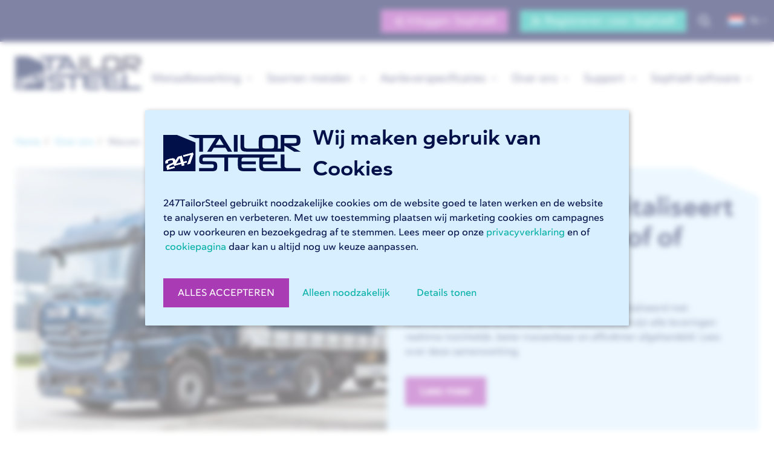

--- FILE ---
content_type: text/html; charset=UTF-8
request_url: https://247tailorsteel.com/nl/over-ons/nieuws
body_size: 10703
content:
<!doctype html><html lang="nl"><head>
  <meta charset="utf-8">
		
<title>Nieuws | 247TailorSteel </title>
<meta name="description" content="Lees het actuele nieuws en volg de ontwikkelingen van 247TailorSteel.">
  
 
<link rel="preconnect" href="https://fonts.googleapis.com">
<link rel="preconnect" href="https://fonts.gstatic.com" crossorigin>
<link href="https://fonts.googleapis.com/css2?family=Open+Sans:wght@300;400;500;600;700&amp;display=swap" rel="stylesheet">
 
<link rel="stylesheet" href="https://247tailorsteel.com/hubfs/hub_generated/template_assets/1/86225108971/1768174663067/template_style-import.min.css" type="text/css">
<link rel="stylesheet" href="https://247tailorsteel.com/hubfs/hub_generated/template_assets/1/86218418924/1744290156848/template_font-icons.min.css" type="text/css">

<link rel="stylesheet" href="https://247tailorsteel.com/hubfs/hub_generated/template_assets/1/86225108974/1757790461961/template_custom.min.css" type="text/css">
<meta name="viewport" content="width=device-width, initial-scale=1">
 

   

    <meta name="viewport" content="width=device-width, initial-scale=1">

    
    <meta property="og:description" content="Lees het actuele nieuws en volg de ontwikkelingen van 247TailorSteel.">
    <meta property="og:title" content="Nieuws | 247TailorSteel ">
    <meta name="twitter:description" content="Lees het actuele nieuws en volg de ontwikkelingen van 247TailorSteel.">
    <meta name="twitter:title" content="Nieuws | 247TailorSteel ">

    

    
    <style>
a.cta_button{-moz-box-sizing:content-box !important;-webkit-box-sizing:content-box !important;box-sizing:content-box !important;vertical-align:middle}.hs-breadcrumb-menu{list-style-type:none;margin:0px 0px 0px 0px;padding:0px 0px 0px 0px}.hs-breadcrumb-menu-item{float:left;padding:10px 0px 10px 10px}.hs-breadcrumb-menu-divider:before{content:'›';padding-left:10px}.hs-featured-image-link{border:0}.hs-featured-image{float:right;margin:0 0 20px 20px;max-width:50%}@media (max-width: 568px){.hs-featured-image{float:none;margin:0;width:100%;max-width:100%}}.hs-screen-reader-text{clip:rect(1px, 1px, 1px, 1px);height:1px;overflow:hidden;position:absolute !important;width:1px}
</style>


<style>
#header.fixed-mobile-header {
  position: fixed !important;
  top: 0 !important;
  left: 0;
  width: 100%;
  z-index: 9999;
  background: white !important;
  box-shadow: 0 2px 5px rgba(0, 0, 0, 0.1) !important;
}
</style>

<link rel="stylesheet" href="https://247tailorsteel.com/hubfs/hub_generated/module_assets/1/201518492877/1768173177237/module_Breadcrums.min.css">

 <style>
.pagination {
 justify-content: center;
    display: flex;
    padding-left: 0;
    list-style: none;
}
   
   .page-link {
    position: relative;
    display: block;
      font-size: 16px;
    color: #00afa6;
    text-decoration: none;
   
    transition: color .15s ease-in-out, background-color .15s ease-in-out, border-color .15s ease-in-out, box-shadow .15s ease-in-out;
}
   
   .page-link svg{
    fill: #00afa6;
    width: 10px;
}
   
   .page-link:hover svg {
    fill: #ffffff;
    width: 10px;
}
   
 .blog-pagination__next-link--disabled{
    pointer-events: none;
    cursor: not-allowed;
    opacity: 0.5;
}
   
   .blog-pagination__prev-link--disabled{
    pointer-events: none;
    cursor: not-allowed;
    opacity: 0.5;
   }
</style>
 
    

    

<!-- Start VWO Async SmartCode -->
<link rel="preconnect" href="https://dev.visualwebsiteoptimizer.com">
<script type="text/javascript" id="vwoCode">
window._vwo_code=window._vwo_code || (function() {
var account_id=534858,
version = 1.5,
settings_tolerance=2000,
library_tolerance=2500,
use_existing_jquery=false,
is_spa=1,
hide_element='body',
hide_element_style = 'opacity:0 !important;filter:alpha(opacity=0) !important;background:none !important',
/* DO NOT EDIT BELOW THIS LINE */
f=false,w=window,d=document,vwoCodeEl=d.querySelector('#vwoCode'),code={use_existing_jquery:function(){return use_existing_jquery},library_tolerance:function(){return library_tolerance},hide_element_style:function(){return'{'+hide_element_style+'}'},finish:function(){if(!f){f=true;var e=d.getElementById('_vis_opt_path_hides');if(e)e.parentNode.removeChild(e)}},finished:function(){return f},load:function(e){var t=d.createElement('script');t.fetchPriority='high';t.src=e;t.type='text/javascript';t.onerror=function(){_vwo_code.finish()};d.getElementsByTagName('head')[0].appendChild(t)},getVersion:function(){return version},getMatchedCookies:function(e){var t=[];if(document.cookie){t=document.cookie.match(e)||[]}return t},getCombinationCookie:function(){var e=code.getMatchedCookies(/(?:^|;)\s?(_vis_opt_exp_\d+_combi=[^;$]*)/gi);e=e.map(function(e){try{var t=decodeURIComponent(e);if(!/_vis_opt_exp_\d+_combi=(?:\d+,?)+\s*$/.test(t)){return''}return t}catch(e){return''}});var i=[];e.forEach(function(e){var t=e.match(/([\d,]+)/g);t&&i.push(t.join('-'))});return i.join('|')},init:function(){if(d.URL.indexOf('__vwo_disable__')>-1)return;w.settings_timer=setTimeout(function(){_vwo_code.finish()},settings_tolerance);var e=d.currentScript,t=d.createElement('style'),i=e&&!e.async?hide_element?hide_element+'{'+hide_element_style+'}':'':code.lA=1,n=d.getElementsByTagName('head')[0];t.setAttribute('id','_vis_opt_path_hides');vwoCodeEl&&t.setAttribute('nonce',vwoCodeEl.nonce);t.setAttribute('type','text/css');if(t.styleSheet)t.styleSheet.cssText=i;else t.appendChild(d.createTextNode(i));n.appendChild(t);var o=this.getCombinationCookie();this.load('https://dev.visualwebsiteoptimizer.com/j.php?a='+account_id+'&u='+encodeURIComponent(d.URL)+'&f='+ +is_spa+'&vn='+version+(o?'&c='+o:''));return settings_timer}};w._vwo_settings_timer = code.init();return code;}());
</script>
<!-- End VWO Async SmartCode -->

<!-- Google Tag Manager -->
<script>
    window.dataLayer = window.dataLayer || [];
    function gtag() { dataLayer.push(arguments); }
    (function(w,d,s,l,i){w[l]=w[l]||[];w[l].push({'gtm.start':
    new Date().getTime(),event:'gtm.js'});var f=d.getElementsByTagName(s)[0],
    j=d.createElement(s),dl=l!='dataLayer'?'&l='+l:'';j.async=true;j.src=
    'https://www.googletagmanager.com/gtm.js?id='+i+dl;f.parentNode.insertBefore(j,f);
    })(window,document,'script','dataLayer','GTM-WD467KZ');
</script>
<!-- End Google Tag Manager -->



<link rel="next" href="https://247tailorsteel.com/nl/over-ons/nieuws/page/2">
<meta property="og:url" content="https://247tailorsteel.com/nl/over-ons/nieuws">
<meta property="og:type" content="blog">
<meta name="twitter:card" content="summary">
<link rel="alternate" type="application/rss+xml" href="https://247tailorsteel.com/nl/over-ons/nieuws/rss.xml">
<meta name="twitter:domain" content="247tailorsteel.com">
<script src="//platform.linkedin.com/in.js" type="text/javascript">
    lang: nl_NL
</script>

<meta http-equiv="content-language" content="nl">
<link rel="alternate" hreflang="de" href="https://247tailorsteel.com/de/ueber-uns/news">
<link rel="alternate" hreflang="en" href="https://247tailorsteel.com/en/about-us/news">
<link rel="alternate" hreflang="fr" href="https://247tailorsteel.com/fr/a-propos-de-nous/actualites">
<link rel="alternate" hreflang="fr-be" href="https://247tailorsteel.com/fr-be/a-propos-de-nous/actualites">
<link rel="alternate" hreflang="nl" href="https://247tailorsteel.com/nl/over-ons/nieuws">
<link rel="alternate" hreflang="nl-be" href="https://247tailorsteel.com/nl-be/over-ons/nieuws">





<link rel="canonical" href="https://247tailorsteel.com/nl/over-ons/nieuws">
<meta name="generator" content="HubSpot"></head>

<body class="stretched">
<div id="wrapper" class="clearfix">

 <!-- Begin partial -->
  


<script>
  var hubspotLanguage = "nl";
  var hubspotLanguage1 = "/nl/over-ons/nieuws";
  console.log(hubspotLanguage);
  console.log(hubspotLanguage1);
</script>

 

 
		<header id="header" class="">
      <div id="top-bar" class="d-none d-sm-none d-md-block d-lg-block d-xl-block">
			<div class="container clearfix">

				<div class="row justify-content-between">
					<div class="col-12 col-md-auto">

            <a href="/nl/" class="standard-logo"><img src="https://247tailorsteel.com/hubfs/website/assets/images/logo_alt.png" class="sticky-logo"></a>

					</div>

					<div class="col-12 col-md-auto">
 
						<div class="top-links on-click">
							<ul class="top-links-container">
		 
								<li class="top-links-item"><a href="https://sophia.247tailorsteel.com/profile/login" target="_blank" class="button button-purple button-small"><i class="icon-line-log-in"></i> Inloggen Sophia®</a></li>
								<li class="top-links-item"><a href="https://sophia.247tailorsteel.com/profile/register" target="_blank" class="button button-green button-small d-none d-sm-block d-md-block d-lg-block d-xl-block"><i class="icon-line-user-plus"></i> Registreren voor Sophia®</a></li>
							<li class="top-links-item"><a href="/nl/zoeken" class="search-bol"><i class="icon-line-search"></i></a></li>
							<li class="top-links-item">
                <div class="d-flex lang-item">
                
                
                	<ul class="navbar-nav me-auto">
											 
											<li class="nav-item dropdown">
												<a class="nav-link dropdown-toggle" href="#" id="navbarDropdown" role="button" data-bs-toggle="dropdown" aria-haspopup="true" aria-expanded="false">
													<img src="https://247tailorsteel.com/hubfs/website/assets/images/NL.png">  <span class="d-none d-sm-block d-md-block d-lg-block d-xl-block">NL</span>
												</a>
												<div class="dropdown-menu" aria-labelledby="navbarDropdown">
				
										



                      
  
  
                          





                          



                          






   
                          



                          
                          
                            <a class="dropdown-item" href="/fr-be/a-propos-de-nous/actualites"><strong>Belgique</strong>&nbsp;- Français</a>
                            
                           
                            <a class="dropdown-item" href="/nl-be/over-ons/nieuws"><strong>België</strong>&nbsp;- Nederlands</a>
                            
                          
													<a class="dropdown-item" href="/de/ueber-uns/news"><strong>Deutschland</strong>&nbsp;- Deutsch</a>
                          
                          
													<a class="dropdown-item" href="/fr/a-propos-de-nous/actualites"><strong>France</strong>&nbsp;- Français</a>
                          
                          
													<a class="dropdown-item" href="/en/about-us/news"><strong>Other countries</strong>&nbsp;- English</a>
                         
                          
                          
                          
                          
                           




												</div>
											</li>
											 
										</ul>
                
						 
                
						</div>
              </li>
							</ul>
						</div> 
					 

					</div>

				</div>

			</div>
		</div>
      
			<div id="header-wrap">
				<div class="container">
					<div class="header-row">

						<!-- Logo
						============================================= -->
						<div id="logo">
							<a href="/nl/" class="standard-logo"><img src="https://247tailorsteel.com/hubfs/website/assets/images/logo.svg" alt="Logo"></a>
							<a href="/nl/" class="retina-logo"><img src="https://247tailorsteel.com/hubfs/website/assets/images/logo.svg" alt="Logo"></a>
						</div><!-- #logo end -->

						<div class="header-misc d-block d-sm-block d-md-none d-lg-none d-xl-none">
				  <div class="d-flex lang-item">
                
                
                	<ul class="navbar-nav me-auto m-0">
											 
											<li class="nav-item dropdown">
												<a class="nav-link dropdown-toggle" href="#" id="navbarDropdown" role="button" data-bs-toggle="dropdown" aria-haspopup="true" aria-expanded="false">
													<img src="https://247tailorsteel.com/hubfs/website/assets/images/NL.png"> 
												</a>
												<div class="dropdown-menu" aria-labelledby="navbarDropdown">
				
										



                      
   
  
                          





                          



                          





   
                          



                          
                          
													<a class="dropdown-item" href="/en/about-us/news"><strong>Other countries</strong>&nbsp;- English</a>
                        
                          
                          
													<a class="dropdown-item" href="/de/ueber-uns/news"><strong>Deutschland</strong>&nbsp;- Deutsch</a>
                          
                          
													<a class="dropdown-item" href="/fr/a-propos-de-nous/actualites"><strong>France</strong>&nbsp;- Français</a>
                          
                           
<a class="dropdown-item" href="/fr-be/a-propos-de-nous/actualites"><strong>Belgique</strong>&nbsp;- Français</a>



 
<a class="dropdown-item" href="/nl-be/over-ons/nieuws"><strong>België</strong>&nbsp;- Nederlands</a>


												</div>
											</li>
											 
										</ul>
                
						 
                
						</div>
						
						</div>

						<div id="primary-menu-trigger">
							<svg class="svg-trigger" viewbox="0 0 100 100"><path d="m 30,33 h 40 c 3.722839,0 7.5,3.126468 7.5,8.578427 0,5.451959 -2.727029,8.421573 -7.5,8.421573 h -20"></path><path d="m 30,50 h 40"></path><path d="m 70,67 h -40 c 0,0 -7.5,-0.802118 -7.5,-8.365747 0,-7.563629 7.5,-8.634253 7.5,-8.634253 h 20"></path></svg>
						</div>

					 
						<nav class="primary-menu d-none d-sm-none d-md-none d-lg-block d-xl-block">

							<ul class="menu-container">
							
        <li class="menu-item hs-menu-item   hs-menu-depth-1 sub-menu" aria-role="none" aria-haspopup="true">
      <a class="menu-link" href="https://247tailorsteel.com/nl/metaalbewerking" aria-role="menuitem"><div>Metaalbewerking</div></a><ul class="sub-menu-container" aria-role="menu">
        <li class="menu-item hs-menu-item   hs-menu-depth-2 " aria-role="none">
      <a class="menu-link" href="https://247tailorsteel.com/nl/metaalbewerking/lasersnijden" aria-role="menuitem"><div>Lasersnijden</div></a></li><li class="menu-item hs-menu-item   hs-menu-depth-2 " aria-role="none">
      <a class="menu-link" href="https://247tailorsteel.com/nl/metaalbewerking/buislasersnijden" aria-role="menuitem"><div>Buislasersnijden</div></a></li><li class="menu-item hs-menu-item   hs-menu-depth-2 " aria-role="none">
      <a class="menu-link" href="https://247tailorsteel.com/nl/metaalbewerking/kanten" aria-role="menuitem"><div>Kanten</div></a></li><li class="menu-item hs-menu-item   hs-menu-depth-2 sub-menu" aria-role="none" aria-haspopup="true">
      <a class="menu-link" href="https://247tailorsteel.com/nl/metaalbewerking/randafwerking" aria-role="menuitem"><div>Randafwerking</div></a><ul class="sub-menu-container" aria-role="menu">
        <li class="menu-item hs-menu-item   hs-menu-depth-3 " aria-role="none">
      <a class="menu-link" href="https://247tailorsteel.com/nl/metaalbewerking/randafwerking/kantafronding" aria-role="menuitem"><div>Kantafronding</div></a></li><li class="menu-item hs-menu-item   hs-menu-depth-3 " aria-role="none">
      <a class="menu-link" href="https://247tailorsteel.com/nl/metaalbewerking/randafwerking/kanten-breken" aria-role="menuitem"><div>Kanten breken</div></a></li></ul></li><li class="menu-item hs-menu-item   hs-menu-depth-2 sub-menu" aria-role="none" aria-haspopup="true">
      <a class="menu-link" href="https://247tailorsteel.com/nl/uitbesteden-productie" aria-role="menuitem"><div>Uitbesteden productie</div></a><ul class="sub-menu-container" aria-role="menu">
        <li class="menu-item hs-menu-item   hs-menu-depth-3 " aria-role="none">
      <a class="menu-link" href="https://247tailorsteel.com/nl/uitbesteden-productie/vlakbedlasers" aria-role="menuitem"><div>Vlakbedlasers</div></a></li><li class="menu-item hs-menu-item   hs-menu-depth-3 " aria-role="none">
      <a class="menu-link" href="https://247tailorsteel.com/nl/uitbesteden-productie/buislasers" aria-role="menuitem"><div>Buislasers</div></a></li><li class="menu-item hs-menu-item   hs-menu-depth-3 " aria-role="none">
      <a class="menu-link" href="https://247tailorsteel.com/nl/uitbesteden-productie/kantbanken" aria-role="menuitem"><div>Kantbanken</div></a></li><li class="menu-item hs-menu-item   hs-menu-depth-3 " aria-role="none">
      <a class="menu-link" href="https://247tailorsteel.com/nl/uitbesteden-productie/machines-voor-randafwerking" aria-role="menuitem"><div>Machines voor randafwerking</div></a></li></ul></li><li class="menu-item hs-menu-item   hs-menu-depth-2 " aria-role="none">
      <a class="menu-link" href="https://247tailorsteel.com/nl/metaalbewerking/voorbeelden" aria-role="menuitem"><div>Voorbeelden metaalbewerking</div></a></li></ul></li>
       
        <li class="menu-item hs-menu-item   hs-menu-depth-1 sub-menu" aria-role="none" aria-haspopup="true">
      <a class="menu-link" href="https://247tailorsteel.com/nl/soorten-metalen" aria-role="menuitem"><div>Soorten metalen </div></a><ul class="sub-menu-container" aria-role="menu">
        <li class="menu-item hs-menu-item   hs-menu-depth-2 " aria-role="none">
      <a class="menu-link" href="https://247tailorsteel.com/nl/soorten-metalen/staal-op-maat" aria-role="menuitem"><div>Staal op maat</div></a></li><li class="menu-item hs-menu-item   hs-menu-depth-2 " aria-role="none">
      <a class="menu-link" href="https://247tailorsteel.com/nl/soorten-metalen/rvs-op-maat" aria-role="menuitem"><div>RVS op maat</div></a></li><li class="menu-item hs-menu-item   hs-menu-depth-2 " aria-role="none">
      <a class="menu-link" href="https://247tailorsteel.com/nl/soorten-metalen/aluminium-op-maat" aria-role="menuitem"><div>Aluminium op maat</div></a></li><li class="menu-item hs-menu-item   hs-menu-depth-2 " aria-role="none">
      <a class="menu-link" href="https://247tailorsteel.com/nl/soorten-metalen/messing-op-maat" aria-role="menuitem"><div>Messing op maat</div></a></li><li class="menu-item hs-menu-item   hs-menu-depth-2 " aria-role="none">
      <a class="menu-link" href="https://247tailorsteel.com/nl/soorten-metalen/certificaten-materiaal" aria-role="menuitem"><div>Certificaten materiaal</div></a></li><li class="menu-item hs-menu-item   hs-menu-depth-2 " aria-role="none">
      <a class="menu-link" href="https://247tailorsteel.com/nl/materiaaloverzicht" aria-role="menuitem"><div>Materiaaloverzicht</div></a></li></ul></li>
       
        <li class="menu-item hs-menu-item   hs-menu-depth-1 sub-menu" aria-role="none" aria-haspopup="true">
      <a class="menu-link" href="https://247tailorsteel.com/nl/aanleverspecificaties" aria-role="menuitem"><div>Aanleverspecificaties</div></a><ul class="sub-menu-container" aria-role="menu">
        <li class="menu-item hs-menu-item   hs-menu-depth-2 " aria-role="none">
      <a class="menu-link" href="https://247tailorsteel.com/nl/aanleverspecificaties/richtlijnen-voor-lasersnijden-van-plaatmetaal" aria-role="menuitem"><div>Plaatlasersnijden</div></a></li><li class="menu-item hs-menu-item   hs-menu-depth-2 " aria-role="none">
      <a class="menu-link" href="https://247tailorsteel.com/nl/aanleverspecificaties/richtlijnen-voor-buislasersnijden" aria-role="menuitem"><div> Buislasersnijden</div></a></li><li class="menu-item hs-menu-item   hs-menu-depth-2 " aria-role="none">
      <a class="menu-link" href="https://247tailorsteel.com/nl/aanleverspecificaties/richtlijnen-voor-kanten" aria-role="menuitem"><div>Kanten</div></a></li><li class="menu-item hs-menu-item   hs-menu-depth-2 " aria-role="none">
      <a class="menu-link" href="https://247tailorsteel.com/nl/aanleverspecificaties/downloads" aria-role="menuitem"><div>Downloads</div></a></li></ul></li>
       
        <li class="menu-item hs-menu-item   hs-menu-depth-1 sub-menu" aria-role="none" aria-haspopup="true">
      <a class="menu-link" href="https://247tailorsteel.com/nl/over-ons" aria-role="menuitem"><div>Over ons</div></a><ul class="sub-menu-container" aria-role="menu">
        <li class="menu-item hs-menu-item   hs-menu-depth-2 " aria-role="none">
      <a class="menu-link" href="https://247tailorsteel.com/nl/over-ons/waarom-247tailorsteel" aria-role="menuitem"><div>Waarom 247TailorSteel?</div></a></li><li class="menu-item hs-menu-item current  hs-menu-depth-2 " aria-role="none">
      <a class="menu-link" href="https://247tailorsteel.com/nl/over-ons/nieuws" aria-role="menuitem"><div>Nieuws</div></a></li><li class="menu-item hs-menu-item   hs-menu-depth-2 sub-menu" aria-role="none" aria-haspopup="true">
      <a class="menu-link" href="https://247tailorsteel.com/nl/over-ons/kenniscentrum" aria-role="menuitem"><div>Kenniscentrum</div></a><ul class="sub-menu-container" aria-role="menu">
        <li class="menu-item hs-menu-item   hs-menu-depth-3 " aria-role="none">
      <a class="menu-link" href="https://247tailorsteel.com/nl/over-ons/kenniscentrum/blog" aria-role="menuitem"><div>Blog</div></a></li><li class="menu-item hs-menu-item   hs-menu-depth-3 " aria-role="none">
      <a class="menu-link" href="https://247tailorsteel.com/nl/over-ons/kenniscentrum/whitepapers" aria-role="menuitem"><div>Whitepapers</div></a></li><li class="menu-item hs-menu-item   hs-menu-depth-3 " aria-role="none">
      <a class="menu-link" href="https://247tailorsteel.com/nl/over-ons/kenniscentrum/begrippen" aria-role="menuitem"><div>Begrippenlijst</div></a></li></ul></li><li class="menu-item hs-menu-item   hs-menu-depth-2 " aria-role="none">
      <a class="menu-link" href="https://247tailorsteel.com/nl/over-ons/kenniscentrum/blog/tag/klantinzichten" aria-role="menuitem"><div>Referenties en cases</div></a></li><li class="menu-item hs-menu-item   hs-menu-depth-2 sub-menu" aria-role="none" aria-haspopup="true">
      <a class="menu-link" href="https://247tailorsteel.com/nl/over-ons/beurzen-en-evenementen" aria-role="menuitem"><div>Beurzen en <br> evenementen</div></a><ul class="sub-menu-container" aria-role="menu">
        <li class="menu-item hs-menu-item   hs-menu-depth-3 " aria-role="none">
      <a class="menu-link" href="https://247tailorsteel.com/nl/over-ons/beurzen-en-evenementen/beurzen" aria-role="menuitem"><div>Beurzen</div></a></li><li class="menu-item hs-menu-item   hs-menu-depth-3 " aria-role="none">
      <a class="menu-link" href="https://247tailorsteel.com/nl/over-ons/beurzen-en-evenementen/open-door-dagen" aria-role="menuitem"><div>Open Door Dagen</div></a></li></ul></li><li class="menu-item hs-menu-item   hs-menu-depth-2 " aria-role="none">
      <a class="menu-link" href="https://247tailorsteel.com/nl/over-ons/kwaliteitsstandaarden" aria-role="menuitem"><div>Kwaliteitsstandaarden</div></a></li><li class="menu-item hs-menu-item   hs-menu-depth-2 sub-menu" aria-role="none" aria-haspopup="true">
      <a class="menu-link" href="https://247tailorsteel.com/nl/uitbesteden-productie" aria-role="menuitem"><div>Uitbesteden <br>productie</div></a><ul class="sub-menu-container" aria-role="menu">
        <li class="menu-item hs-menu-item   hs-menu-depth-3 " aria-role="none">
      <a class="menu-link" href="https://247tailorsteel.com/nl/uitbesteden-productie/vlakbedlasers" aria-role="menuitem"><div>Vlakbedlasers</div></a></li><li class="menu-item hs-menu-item   hs-menu-depth-3 " aria-role="none">
      <a class="menu-link" href="https://247tailorsteel.com/nl/uitbesteden-productie/buislasers" aria-role="menuitem"><div>Buislasers</div></a></li><li class="menu-item hs-menu-item   hs-menu-depth-3 " aria-role="none">
      <a class="menu-link" href="https://247tailorsteel.com/nl/uitbesteden-productie/kantbanken" aria-role="menuitem"><div>Kantbanken</div></a></li><li class="menu-item hs-menu-item   hs-menu-depth-3 " aria-role="none">
      <a class="menu-link" href="https://247tailorsteel.com/nl/uitbesteden-productie/machines-voor-randafwerking" aria-role="menuitem"><div>Machines voor randafwerking</div></a></li></ul></li><li class="menu-item hs-menu-item   hs-menu-depth-2 " aria-role="none">
      <a class="menu-link" href="https://247tailorsteel.com/nl/over-ons/contact" aria-role="menuitem"><div>Contact</div></a></li><li class="menu-item hs-menu-item   hs-menu-depth-2 " aria-role="none">
      <a class="menu-link" href="https://werkenbij.247tailorsteel.com/" aria-role="menuitem"><div>Werken bij</div></a></li></ul></li>
       
        <li class="menu-item hs-menu-item   hs-menu-depth-1 sub-menu" aria-role="none" aria-haspopup="true">
      <a class="menu-link" href="https://247tailorsteel.com/nl/service" aria-role="menuitem"><div>Support</div></a><ul class="sub-menu-container" aria-role="menu">
        <li class="menu-item hs-menu-item   hs-menu-depth-2 " aria-role="none">
      <a class="menu-link" href="https://247tailorsteel.com/nl/service/pallets-retourneren" aria-role="menuitem"><div>Pallets retourneren</div></a></li><li class="menu-item hs-menu-item   hs-menu-depth-2 " aria-role="none">
      <a class="menu-link" href="https://247tailorsteel.com/nl/support" aria-role="menuitem"><div>Veelgestelde vragen</div></a></li><li class="menu-item hs-menu-item   hs-menu-depth-2 " aria-role="none">
      <a class="menu-link" href="https://sophia.247tailorsteel.com/support" aria-role="menuitem"><div>Supportformulier</div></a></li><li class="menu-item hs-menu-item   hs-menu-depth-2 " aria-role="none">
      <a class="menu-link" href="https://247tailorsteel.com/nl/leveringsmogelijkheden" aria-role="menuitem"><div>Levering</div></a></li><li class="menu-item hs-menu-item   hs-menu-depth-2 " aria-role="none">
      <a class="menu-link" href="https://247tailorsteel.com/nl/service/downloads" aria-role="menuitem"><div>Downloads</div></a></li></ul></li>
       
        <li class="menu-item hs-menu-item   hs-menu-depth-1 sub-menu" aria-role="none" aria-haspopup="true">
      <a class="menu-link" href="https://247tailorsteel.com/nl/sophia" aria-role="menuitem"><div>Sophia® software</div></a><ul class="sub-menu-container" aria-role="menu">
        <li class="menu-item hs-menu-item   hs-menu-depth-2 sub-menu" aria-role="none" aria-haspopup="true">
      <a class="menu-link" href="https://sophia.247tailorsteel.com/profile/login" aria-role="menuitem"><div>Inloggen voor Sophia®</div></a><ul class="sub-menu-container" aria-role="menu">
        <li class="menu-item hs-menu-item   hs-menu-depth-3 " aria-role="none">
      <a class="menu-link" href="https://sophia.247tailorsteel.com/profile/register" aria-role="menuitem"><div>Offerte aanvragen</div></a></li></ul></li><li class="menu-item hs-menu-item   hs-menu-depth-2 " aria-role="none">
      <a class="menu-link" href="https://sophia.247tailorsteel.com/profile/register" aria-role="menuitem"><div>Registreren voor Sophia®</div></a></li><li class="menu-item hs-menu-item   hs-menu-depth-2 " aria-role="none">
      <a class="menu-link" href="https://247tailorsteel.com/nl/leveringsmogelijkheden" aria-role="menuitem"><div>Leveringsmogelijkheden</div></a></li><li class="menu-item hs-menu-item   hs-menu-depth-2 " aria-role="none">
      <a class="menu-link" href="https://247tailorsteel.com/nl/sophia/updates" aria-role="menuitem"><div>Sophia® updates</div></a></li></ul></li>
       
								 
							</ul>

						</nav> 
 

					</div>
					
					<div class="subheader">
			
						
						
							<nav class="primary-menu small-mob-item d-block d-sm-block d-md-block d-lg-none d-xl-none">

							<ul class="menu-container">
							
        <li class="menu-item hs-menu-item   hs-menu-depth-1 sub-menu" aria-role="none" aria-haspopup="true">
      <a class="menu-link" href="https://247tailorsteel.com/nl/metaalbewerking" aria-role="menuitem"><div>Metaalbewerking</div></a><ul class="sub-menu-container" aria-role="menu">
        <li class="menu-item hs-menu-item   hs-menu-depth-2 " aria-role="none">
      <a class="menu-link" href="https://247tailorsteel.com/nl/metaalbewerking/lasersnijden" aria-role="menuitem"><div>Lasersnijden</div></a></li><li class="menu-item hs-menu-item   hs-menu-depth-2 " aria-role="none">
      <a class="menu-link" href="https://247tailorsteel.com/nl/metaalbewerking/buislasersnijden" aria-role="menuitem"><div>Buislasersnijden</div></a></li><li class="menu-item hs-menu-item   hs-menu-depth-2 " aria-role="none">
      <a class="menu-link" href="https://247tailorsteel.com/nl/metaalbewerking/kanten" aria-role="menuitem"><div>Kanten</div></a></li><li class="menu-item hs-menu-item   hs-menu-depth-2 sub-menu" aria-role="none" aria-haspopup="true">
      <a class="menu-link" href="https://247tailorsteel.com/nl/metaalbewerking/randafwerking" aria-role="menuitem"><div>Randafwerking</div></a><ul class="sub-menu-container" aria-role="menu">
        <li class="menu-item hs-menu-item   hs-menu-depth-3 " aria-role="none">
      <a class="menu-link" href="https://247tailorsteel.com/nl/metaalbewerking/randafwerking/kantafronding" aria-role="menuitem"><div>Kantafronding</div></a></li><li class="menu-item hs-menu-item   hs-menu-depth-3 " aria-role="none">
      <a class="menu-link" href="https://247tailorsteel.com/nl/metaalbewerking/randafwerking/kanten-breken" aria-role="menuitem"><div>Kanten breken</div></a></li></ul></li><li class="menu-item hs-menu-item   hs-menu-depth-2 sub-menu" aria-role="none" aria-haspopup="true">
      <a class="menu-link" href="https://247tailorsteel.com/nl/uitbesteden-productie" aria-role="menuitem"><div>Uitbesteden productie</div></a><ul class="sub-menu-container" aria-role="menu">
        <li class="menu-item hs-menu-item   hs-menu-depth-3 " aria-role="none">
      <a class="menu-link" href="https://247tailorsteel.com/nl/uitbesteden-productie/vlakbedlasers" aria-role="menuitem"><div>Vlakbedlasers</div></a></li><li class="menu-item hs-menu-item   hs-menu-depth-3 " aria-role="none">
      <a class="menu-link" href="https://247tailorsteel.com/nl/uitbesteden-productie/buislasers" aria-role="menuitem"><div>Buislasers</div></a></li><li class="menu-item hs-menu-item   hs-menu-depth-3 " aria-role="none">
      <a class="menu-link" href="https://247tailorsteel.com/nl/uitbesteden-productie/kantbanken" aria-role="menuitem"><div>Kantbanken</div></a></li><li class="menu-item hs-menu-item   hs-menu-depth-3 " aria-role="none">
      <a class="menu-link" href="https://247tailorsteel.com/nl/uitbesteden-productie/machines-voor-randafwerking" aria-role="menuitem"><div>Machines voor randafwerking</div></a></li></ul></li><li class="menu-item hs-menu-item   hs-menu-depth-2 " aria-role="none">
      <a class="menu-link" href="https://247tailorsteel.com/nl/metaalbewerking/voorbeelden" aria-role="menuitem"><div>Voorbeelden metaalbewerking</div></a></li></ul></li>
       
        <li class="menu-item hs-menu-item   hs-menu-depth-1 sub-menu" aria-role="none" aria-haspopup="true">
      <a class="menu-link" href="https://247tailorsteel.com/nl/soorten-metalen" aria-role="menuitem"><div>Soorten metalen </div></a><ul class="sub-menu-container" aria-role="menu">
        <li class="menu-item hs-menu-item   hs-menu-depth-2 " aria-role="none">
      <a class="menu-link" href="https://247tailorsteel.com/nl/soorten-metalen/staal-op-maat" aria-role="menuitem"><div>Staal op maat</div></a></li><li class="menu-item hs-menu-item   hs-menu-depth-2 " aria-role="none">
      <a class="menu-link" href="https://247tailorsteel.com/nl/soorten-metalen/rvs-op-maat" aria-role="menuitem"><div>RVS op maat</div></a></li><li class="menu-item hs-menu-item   hs-menu-depth-2 " aria-role="none">
      <a class="menu-link" href="https://247tailorsteel.com/nl/soorten-metalen/aluminium-op-maat" aria-role="menuitem"><div>Aluminium op maat</div></a></li><li class="menu-item hs-menu-item   hs-menu-depth-2 " aria-role="none">
      <a class="menu-link" href="https://247tailorsteel.com/nl/soorten-metalen/messing-op-maat" aria-role="menuitem"><div>Messing op maat</div></a></li><li class="menu-item hs-menu-item   hs-menu-depth-2 " aria-role="none">
      <a class="menu-link" href="https://247tailorsteel.com/nl/soorten-metalen/certificaten-materiaal" aria-role="menuitem"><div>Certificaten materiaal</div></a></li><li class="menu-item hs-menu-item   hs-menu-depth-2 " aria-role="none">
      <a class="menu-link" href="https://247tailorsteel.com/nl/materiaaloverzicht" aria-role="menuitem"><div>Materiaaloverzicht</div></a></li></ul></li>
       
        <li class="menu-item hs-menu-item   hs-menu-depth-1 sub-menu" aria-role="none" aria-haspopup="true">
      <a class="menu-link" href="https://247tailorsteel.com/nl/aanleverspecificaties" aria-role="menuitem"><div>Aanleverspecificaties</div></a><ul class="sub-menu-container" aria-role="menu">
        <li class="menu-item hs-menu-item   hs-menu-depth-2 " aria-role="none">
      <a class="menu-link" href="https://247tailorsteel.com/nl/aanleverspecificaties/richtlijnen-voor-lasersnijden-van-plaatmetaal" aria-role="menuitem"><div>Plaatlasersnijden</div></a></li><li class="menu-item hs-menu-item   hs-menu-depth-2 " aria-role="none">
      <a class="menu-link" href="https://247tailorsteel.com/nl/aanleverspecificaties/richtlijnen-voor-buislasersnijden" aria-role="menuitem"><div> Buislasersnijden</div></a></li><li class="menu-item hs-menu-item   hs-menu-depth-2 " aria-role="none">
      <a class="menu-link" href="https://247tailorsteel.com/nl/aanleverspecificaties/richtlijnen-voor-kanten" aria-role="menuitem"><div>Kanten</div></a></li><li class="menu-item hs-menu-item   hs-menu-depth-2 " aria-role="none">
      <a class="menu-link" href="https://247tailorsteel.com/nl/aanleverspecificaties/downloads" aria-role="menuitem"><div>Downloads</div></a></li></ul></li>
       
        <li class="menu-item hs-menu-item   hs-menu-depth-1 sub-menu" aria-role="none" aria-haspopup="true">
      <a class="menu-link" href="https://247tailorsteel.com/nl/over-ons" aria-role="menuitem"><div>Over ons</div></a><ul class="sub-menu-container" aria-role="menu">
        <li class="menu-item hs-menu-item   hs-menu-depth-2 " aria-role="none">
      <a class="menu-link" href="https://247tailorsteel.com/nl/over-ons/waarom-247tailorsteel" aria-role="menuitem"><div>Waarom 247TailorSteel?</div></a></li><li class="menu-item hs-menu-item current  hs-menu-depth-2 " aria-role="none">
      <a class="menu-link" href="https://247tailorsteel.com/nl/over-ons/nieuws" aria-role="menuitem"><div>Nieuws</div></a></li><li class="menu-item hs-menu-item   hs-menu-depth-2 sub-menu" aria-role="none" aria-haspopup="true">
      <a class="menu-link" href="https://247tailorsteel.com/nl/over-ons/kenniscentrum" aria-role="menuitem"><div>Kenniscentrum</div></a><ul class="sub-menu-container" aria-role="menu">
        <li class="menu-item hs-menu-item   hs-menu-depth-3 " aria-role="none">
      <a class="menu-link" href="https://247tailorsteel.com/nl/over-ons/kenniscentrum/blog" aria-role="menuitem"><div>Blog</div></a></li><li class="menu-item hs-menu-item   hs-menu-depth-3 " aria-role="none">
      <a class="menu-link" href="https://247tailorsteel.com/nl/over-ons/kenniscentrum/whitepapers" aria-role="menuitem"><div>Whitepapers</div></a></li><li class="menu-item hs-menu-item   hs-menu-depth-3 " aria-role="none">
      <a class="menu-link" href="https://247tailorsteel.com/nl/over-ons/kenniscentrum/begrippen" aria-role="menuitem"><div>Begrippenlijst</div></a></li></ul></li><li class="menu-item hs-menu-item   hs-menu-depth-2 " aria-role="none">
      <a class="menu-link" href="https://247tailorsteel.com/nl/over-ons/kenniscentrum/blog/tag/klantinzichten" aria-role="menuitem"><div>Referenties en cases</div></a></li><li class="menu-item hs-menu-item   hs-menu-depth-2 sub-menu" aria-role="none" aria-haspopup="true">
      <a class="menu-link" href="https://247tailorsteel.com/nl/over-ons/beurzen-en-evenementen" aria-role="menuitem"><div>Beurzen en <br> evenementen</div></a><ul class="sub-menu-container" aria-role="menu">
        <li class="menu-item hs-menu-item   hs-menu-depth-3 " aria-role="none">
      <a class="menu-link" href="https://247tailorsteel.com/nl/over-ons/beurzen-en-evenementen/beurzen" aria-role="menuitem"><div>Beurzen</div></a></li><li class="menu-item hs-menu-item   hs-menu-depth-3 " aria-role="none">
      <a class="menu-link" href="https://247tailorsteel.com/nl/over-ons/beurzen-en-evenementen/open-door-dagen" aria-role="menuitem"><div>Open Door Dagen</div></a></li></ul></li><li class="menu-item hs-menu-item   hs-menu-depth-2 " aria-role="none">
      <a class="menu-link" href="https://247tailorsteel.com/nl/over-ons/kwaliteitsstandaarden" aria-role="menuitem"><div>Kwaliteitsstandaarden</div></a></li><li class="menu-item hs-menu-item   hs-menu-depth-2 sub-menu" aria-role="none" aria-haspopup="true">
      <a class="menu-link" href="https://247tailorsteel.com/nl/uitbesteden-productie" aria-role="menuitem"><div>Uitbesteden <br>productie</div></a><ul class="sub-menu-container" aria-role="menu">
        <li class="menu-item hs-menu-item   hs-menu-depth-3 " aria-role="none">
      <a class="menu-link" href="https://247tailorsteel.com/nl/uitbesteden-productie/vlakbedlasers" aria-role="menuitem"><div>Vlakbedlasers</div></a></li><li class="menu-item hs-menu-item   hs-menu-depth-3 " aria-role="none">
      <a class="menu-link" href="https://247tailorsteel.com/nl/uitbesteden-productie/buislasers" aria-role="menuitem"><div>Buislasers</div></a></li><li class="menu-item hs-menu-item   hs-menu-depth-3 " aria-role="none">
      <a class="menu-link" href="https://247tailorsteel.com/nl/uitbesteden-productie/kantbanken" aria-role="menuitem"><div>Kantbanken</div></a></li><li class="menu-item hs-menu-item   hs-menu-depth-3 " aria-role="none">
      <a class="menu-link" href="https://247tailorsteel.com/nl/uitbesteden-productie/machines-voor-randafwerking" aria-role="menuitem"><div>Machines voor randafwerking</div></a></li></ul></li><li class="menu-item hs-menu-item   hs-menu-depth-2 " aria-role="none">
      <a class="menu-link" href="https://247tailorsteel.com/nl/over-ons/contact" aria-role="menuitem"><div>Contact</div></a></li><li class="menu-item hs-menu-item   hs-menu-depth-2 " aria-role="none">
      <a class="menu-link" href="https://werkenbij.247tailorsteel.com/" aria-role="menuitem"><div>Werken bij</div></a></li></ul></li>
       
        <li class="menu-item hs-menu-item   hs-menu-depth-1 sub-menu" aria-role="none" aria-haspopup="true">
      <a class="menu-link" href="https://247tailorsteel.com/nl/service" aria-role="menuitem"><div>Support</div></a><ul class="sub-menu-container" aria-role="menu">
        <li class="menu-item hs-menu-item   hs-menu-depth-2 " aria-role="none">
      <a class="menu-link" href="https://247tailorsteel.com/nl/service/pallets-retourneren" aria-role="menuitem"><div>Pallets retourneren</div></a></li><li class="menu-item hs-menu-item   hs-menu-depth-2 " aria-role="none">
      <a class="menu-link" href="https://247tailorsteel.com/nl/support" aria-role="menuitem"><div>Veelgestelde vragen</div></a></li><li class="menu-item hs-menu-item   hs-menu-depth-2 " aria-role="none">
      <a class="menu-link" href="https://sophia.247tailorsteel.com/support" aria-role="menuitem"><div>Supportformulier</div></a></li><li class="menu-item hs-menu-item   hs-menu-depth-2 " aria-role="none">
      <a class="menu-link" href="https://247tailorsteel.com/nl/leveringsmogelijkheden" aria-role="menuitem"><div>Levering</div></a></li><li class="menu-item hs-menu-item   hs-menu-depth-2 " aria-role="none">
      <a class="menu-link" href="https://247tailorsteel.com/nl/service/downloads" aria-role="menuitem"><div>Downloads</div></a></li></ul></li>
       
        <li class="menu-item hs-menu-item   hs-menu-depth-1 sub-menu" aria-role="none" aria-haspopup="true">
      <a class="menu-link" href="https://247tailorsteel.com/nl/sophia" aria-role="menuitem"><div>Sophia® software</div></a><ul class="sub-menu-container" aria-role="menu">
        <li class="menu-item hs-menu-item   hs-menu-depth-2 sub-menu" aria-role="none" aria-haspopup="true">
      <a class="menu-link" href="https://sophia.247tailorsteel.com/profile/login" aria-role="menuitem"><div>Inloggen voor Sophia®</div></a><ul class="sub-menu-container" aria-role="menu">
        <li class="menu-item hs-menu-item   hs-menu-depth-3 " aria-role="none">
      <a class="menu-link" href="https://sophia.247tailorsteel.com/profile/register" aria-role="menuitem"><div>Offerte aanvragen</div></a></li></ul></li><li class="menu-item hs-menu-item   hs-menu-depth-2 " aria-role="none">
      <a class="menu-link" href="https://sophia.247tailorsteel.com/profile/register" aria-role="menuitem"><div>Registreren voor Sophia®</div></a></li><li class="menu-item hs-menu-item   hs-menu-depth-2 " aria-role="none">
      <a class="menu-link" href="https://247tailorsteel.com/nl/leveringsmogelijkheden" aria-role="menuitem"><div>Leveringsmogelijkheden</div></a></li><li class="menu-item hs-menu-item   hs-menu-depth-2 " aria-role="none">
      <a class="menu-link" href="https://247tailorsteel.com/nl/sophia/updates" aria-role="menuitem"><div>Sophia® updates</div></a></li></ul></li>
       
							</ul>

						</nav> 
 
					</div>
				</div>
			</div>
			<div class="header-wrap-clone"></div>
		</header> 




 
<!-- End partial -->

    
    

<div id="hs_cos_wrapper_module_17555878254713" class="hs_cos_wrapper hs_cos_wrapper_widget hs_cos_wrapper_type_module" style="" data-hs-cos-general-type="widget" data-hs-cos-type="module">
 



   





<div class=" usp">
  <div class="container">
    <div class="row">
       <div class="col-12">
<ul class="breadcrumb">
  <li><a href="/nl">Home</a></li>
  
  
    
  
    
      
      
        <li><a href="/nl/over-ons">Over ons</a></li>
      
    
  
    
      
      
        <li>Nieuws</li>
      
    
  
</ul>


      </div>
</div>
    </div>
  </div>











  



<div style="display: none;" id="debuginfo">
  
</div>













  
  
    
  





 



<script>
  console.group("HubDB Schema Debug");
  console.log("Request path:", "/nl/over-ons/nieuws/");
  console.log("Rows:", 0);

  

  console.groupEnd();
</script></div>















     

 
 
<div class="content-blokken var1 pb-5">
			 <div class="container">
			<div class="inside-container">
				
			 <div class="row g-0">
				 <div class="col-12 col-sm-12 col-md-6 col-lg-6 col-xl-6 Test">
           <a href="https://247tailorsteel.com/nl/over-ons/nieuws/digitalisatie-leverproces">
	            <img src="https://247tailorsteel.com/hubfs/Website/Blogs-news%20images%20(2600x800px)/2601-news-zeteschronos.jpg" alt="247TailorSteel digitaliseert vrachtbrief en proof of delivery" style="    width: 100%;">
           </a>  
			</div>  
			 <div class="col-12 col-sm-12 col-md-6 col-lg-6 col-xl-6">
				 <div class="content-block">
				 <h1>247TailorSteel digitaliseert vrachtbrief en proof of delivery</h1>
					 <p>247TailorSteel heeft het leverproces verder gedigitaliseerd met elektronische proof of delivery. Met ZetesChronos zijn alle leveringen realtime inzichtelijk, beter traceerbaar en efficiënter afgehandeld. Lees over deze samenwerking.</p>
					 <div class="d-block d-sm-block d-md-flex d-lg-flex d-xl-flex">
					 <a href="https://247tailorsteel.com/nl/over-ons/nieuws/digitalisatie-leverproces" class="button button-purple me-4">Lees meer</a>     
					</div>
				 </div>
			</div> 
			</div>
				</div> 
 <div class="fixed-corner"></div>
			 </div>
		
		</div>



 

 
 

 

 
 

 

 
 

 

 
 

 

 
 

 

 
 

 

 
 

 

 
 

 

 
 

 

 
 



 <section id="content">
			<div class="content-wrap">   
        
    
<div class="grid-view-block blog-list  version-dark pb-6">
			<div class="container clearfix">
        <div class="row">
          <div class="col-12 center">
     
            
            
            
   
  <ul class="navbar-nav me-auto tag-list mb-5">
   
     <li class="nav-item current">
        <a class="nav-link button button-border button-small me-2" href="https://247tailorsteel.com/nl/over-ons/nieuws">Alle categorieën</a> 
      </li>
      
    <li class="nav-item Nieuws">
        <a class="nav-link button button-border button-small me-2" href="https://247tailorsteel.com/nl/over-ons/nieuws/tag/nieuws">Nieuws</a> 
      </li>
      
  	</ul>

          
  
 
          
          </div>
        </div>
					<div class="row col-mb-30 list-container">
      
            
            
             
 

 

 
 
						<div class="col-12 col-sm-12 col-md-6 col-lg-4 col-xl-4 list-item">
               <a href="https://247tailorsteel.com/nl/over-ons/nieuws/open-doors-2026">
							<div class="feature-box media-box">
								<div class="fbox-media">
		 <img src="https://247tailorsteel.com/hubfs/Website/Blogs-news%20images%20(2600x800px)/open-door-2026.jpg" alt="Open Doors 247TailorSteel 2026 zijn bekend!">
								</div>
								<div class="fbox-content">
                  <div class="fbox-container">
                    	<h3>Open Doors 247TailorSteel 2026 zijn bekend!</h3>
								<p>Altijd al willen weten hoe uw product het productieproces van 247TailorSteel doorloopt? Tijdens onze Open Doors kunt u dit met eigen ogen zien. Schrijf u in voor een van onze Open Doors in 2026.</p>
                  </div>
								
	<span class="more-link">Lees meer</span>
								</div>
							</div>
                  </a>
						</div>
 

 

 
 
						<div class="col-12 col-sm-12 col-md-6 col-lg-4 col-xl-4 list-item">
               <a href="https://247tailorsteel.com/nl/over-ons/nieuws/hogere-metaalprijzen-door-cbam">
							<div class="feature-box media-box">
								<div class="fbox-media">
		 <img src="https://247tailorsteel.com/hubfs/cbam-drijft-metaalprijzen-omhoog-in-2026.jpg" alt="CBAM drijft metaalprijzen omhoog in 2026">
								</div>
								<div class="fbox-content">
                  <div class="fbox-container">
                    	<h3>CBAM drijft metaalprijzen omhoog in 2026</h3>
								<p>De metaalprijzen trekken sinds oktober weer aan en vanaf 2026 komt daar een verwachte kostenstijging door de CBAM bij. In dit artikel leggen we kort uit wat de CBAM inhoudt en waar u zoal rekening mee moet houden.</p>
                  </div>
								
	<span class="more-link">Lees meer</span>
								</div>
							</div>
                  </a>
						</div>
 

 

 
 
						<div class="col-12 col-sm-12 col-md-6 col-lg-4 col-xl-4 list-item">
               <a href="https://247tailorsteel.com/nl/over-ons/nieuws/make-or-buy-beslissing">
							<div class="feature-box media-box">
								<div class="fbox-media">
		 <img src="https://247tailorsteel.com/hubfs/Website/Blogs-news%20images%20(2600x800px)/247TS%20-%20newsarticle_Make%20or%20Buy_2600x800px.jpg" alt="Investeren in eigen machines of productie uitbesteden?">
								</div>
								<div class="fbox-content">
                  <div class="fbox-container">
                    	<h3>Investeren in eigen machines of productie uitbesteden?</h3>
								<p>Aan het einde van het jaar stelt u uw budget op voor het komende jaar. Twijfelt u tussen een nieuwe lasersnijmachine of het uitbesteden van een deel van uw productie? Gebruik onze make-or-buy calculator voor inzichten.</p>
                  </div>
								
	<span class="more-link">Lees meer</span>
								</div>
							</div>
                  </a>
						</div>
 

 

 
 
						<div class="col-12 col-sm-12 col-md-6 col-lg-4 col-xl-4 list-item">
               <a href="https://247tailorsteel.com/nl/over-ons/nieuws/carl-berlo-spreekt-bij-trumpf-evenement-over-smart-factory-in-de-praktijk">
							<div class="feature-box media-box">
								<div class="fbox-media">
		 <img src="https://247tailorsteel.com/hubfs/247TS%20Trumpf%20event%202600x800nw%20%282%29.jpg" alt="Carl Berlo spreekt bij TRUMPF-evenement over Smart Factory">
								</div>
								<div class="fbox-content">
                  <div class="fbox-container">
                    	<h3>Carl Berlo spreekt bij TRUMPF-evenement over Smart Factory</h3>
								<p>Smart Factory-oplossingen zijn de toekomst van productie. Ze verbinden mens, machine en data tot één geheel en verhogen efficiëntie en kwaliteit. Wilt u meer weten? Lees dan snel verder!</p>
                  </div>
								
	<span class="more-link">Lees meer</span>
								</div>
							</div>
                  </a>
						</div>
 

 

 
 
						<div class="col-12 col-sm-12 col-md-6 col-lg-4 col-xl-4 list-item">
               <a href="https://247tailorsteel.com/nl/over-ons/nieuws/viv-open-bedrijvendagen-2025">
							<div class="feature-box media-box">
								<div class="fbox-media">
		 <img src="https://247tailorsteel.com/hubfs/Website/Blogs-news%20images%20(2600x800px)/header%20nieuwsbericht%20VIV.jpg" alt="247TailorSteel opent deuren tijdens VIV Open Bedrijvendagen">
								</div>
								<div class="fbox-content">
                  <div class="fbox-container">
                    	<h3>247TailorSteel opent deuren tijdens VIV Open Bedrijvendagen</h3>
								<p>Op 7 oktober opent 247TailorSteel de deuren tijdens de VIV Open Bedrijvendagen. Ontdek het proces van plaat tot eindproduct, stel je vragen aan collega’s en ervaar onze moderne productie van dichtbij.</p>
                  </div>
								
	<span class="more-link">Lees meer</span>
								</div>
							</div>
                  </a>
						</div>
 

 

 
 
						<div class="col-12 col-sm-12 col-md-6 col-lg-4 col-xl-4 list-item">
               <a href="https://247tailorsteel.com/nl/over-ons/nieuws/constructiestaal-bestellen">
							<div class="feature-box media-box">
								<div class="fbox-media">
		 <img src="https://247tailorsteel.com/hubfs/Website/Blogs-news%20images%20(2600x800px)/247TS_Constructionbuilders_2600x800.jpg" alt="Uw volledige staalconstructie in één order">
								</div>
								<div class="fbox-content">
                  <div class="fbox-container">
                    	<h3>Uw volledige staalconstructie in één order</h3>
								<p>Vanaf nu regelt u uw complete staalconstructie rechtstreeks via Sophia®. Geen losse aanvragen meer; u bestelt profielen, platen en (zwaar) zetwerk in één online order. Ontdek de voordelen.</p>
                  </div>
								
	<span class="more-link">Lees meer</span>
								</div>
							</div>
                  </a>
						</div>
 

 

 
 
						<div class="col-12 col-sm-12 col-md-6 col-lg-4 col-xl-4 list-item">
               <a href="https://247tailorsteel.com/nl/over-ons/nieuws/bedrijfswachtwoord">
							<div class="feature-box media-box">
								<div class="fbox-media">
		 <img src="https://247tailorsteel.com/hubfs/Website/Blogs-news%20images%20(2600x800px)/Image%20company%20password.jpg" alt="Bedrijfswachtwoord verdwijnt per 1 oktober 2025">
								</div>
								<div class="fbox-content">
                  <div class="fbox-container">
                    	<h3>Bedrijfswachtwoord verdwijnt per 1 oktober 2025</h3>
								<p>Het bedrijfswachtwoord verdwijnt per 1 oktober 2025. Alleen gebruikers met bestelrechten, toegewezen door de hoofdgebruiker of beheerder, kunnen dan nog bestellen in Sophia®.</p>
                  </div>
								
	<span class="more-link">Lees meer</span>
								</div>
							</div>
                  </a>
						</div>
 

 

 
 
						<div class="col-12 col-sm-12 col-md-6 col-lg-4 col-xl-4 list-item">
               <a href="https://247tailorsteel.com/nl/over-ons/nieuws/staalbouwdag-2025">
							<div class="feature-box media-box">
								<div class="fbox-media">
		 <img src="https://247tailorsteel.com/hubfs/Website/Blogs-news%20images%20(2600x800px)/SBD_Newsheader%20website_2600x800px.jpg" alt="247TailorSteel aanwezig op Staalbouwdag 2025">
								</div>
								<div class="fbox-content">
                  <div class="fbox-container">
                    	<h3>247TailorSteel aanwezig op Staalbouwdag 2025</h3>
								<p>Op donderdag 9 oktober is 247TailorSteel aanwezig op de Staalbouwdag 2025 in het AFAS Theater in Leusden. Bezoek ons op stand 43 en ontdek hoe u met één upload complete staalconstructies bestelt via onze online software Sophia®.</p>
                  </div>
								
	<span class="more-link">Lees meer</span>
								</div>
							</div>
                  </a>
						</div>
 

 

 
 
						<div class="col-12 col-sm-12 col-md-6 col-lg-4 col-xl-4 list-item">
               <a href="https://247tailorsteel.com/nl/over-ons/nieuws/metavak2025">
							<div class="feature-box media-box">
								<div class="fbox-media">
		 <img src="https://247tailorsteel.com/hubfs/Website/Blogs-news%20images%20(2600x800px)/Newsheader%20website_2600x800px.jpg" alt="Bezoek 247TailorSteel op METAVAK 2025">
								</div>
								<div class="fbox-content">
                  <div class="fbox-container">
                    	<h3>Bezoek 247TailorSteel op METAVAK 2025</h3>
								<p>Van 7 t/m 9 okt. staat 247TailorSteel weer op METAVAK, het nationale vakevent voor de metaalbewerkende Maakindustrie. U vindt ons op stand B10 in de Evenementenhal Gorinchem. Zien we u daar?</p>
                  </div>
								
	<span class="more-link">Lees meer</span>
								</div>
							</div>
                  </a>
						</div>
 

 

 
            
            
						 
					</div>
                <div class="center mt-5">
 
  <nav aria-label="Page navigation" class="blog-pagination">
    <ul class="pagination">
    
    
    
    <li class="page-item"><a class="blog-pagination__link blog-pagination__prev-link  page-link blog-pagination__prev-link--disabled" href="https://247tailorsteel.com/nl/over-ons/nieuws/page/0"><svg version="1.0" xmlns="http://www.w3.org/2000/svg" viewbox="0 0 320 512" width="13" aria-hidden="true"><g id="chevron-left1_layer"><path d="M34.52 239.03L228.87 44.69c9.37-9.37 24.57-9.37 33.94 0l22.67 22.67c9.36 9.36 9.37 24.52.04 33.9L131.49 256l154.02 154.75c9.34 9.38 9.32 24.54-.04 33.9l-22.67 22.67c-9.37 9.37-24.57 9.37-33.94 0L34.52 272.97c-9.37-9.37-9.37-24.57 0-33.94z" /></g></svg></a></li>
    
    
    
         <li class="page-item"><a class="blog-pagination__link blog-pagination__number-link  page-link blog-pagination__link--active" href="https://247tailorsteel.com/nl/over-ons/nieuws/page/1">1</a></li>
    
    
    
    
         <li class="page-item"><a class="blog-pagination__link blog-pagination__number-link  page-link " href="https://247tailorsteel.com/nl/over-ons/nieuws/page/2">2</a></li>
    
    
    
    
         <li class="page-item"><a class="blog-pagination__link blog-pagination__number-link  page-link " href="https://247tailorsteel.com/nl/over-ons/nieuws/page/3">3</a></li>
    
    
    
    
         <li class="page-item"><a class="blog-pagination__link blog-pagination__number-link  page-link " href="https://247tailorsteel.com/nl/over-ons/nieuws/page/4">4</a></li>
    
    
    
    
         <li class="page-item"><a class="blog-pagination__link blog-pagination__number-link  page-link " href="https://247tailorsteel.com/nl/over-ons/nieuws/page/5">5</a></li>
    
    
     <li class="page-item"><a class="blog-pagination__link blog-pagination__next-link  page-link" href="https://247tailorsteel.com/nl/over-ons/nieuws/page/2"><svg version="1.0" xmlns="http://www.w3.org/2000/svg" viewbox="0 0 320 512" width="13" aria-hidden="true"><g id="chevron-right2_layer"><path d="M285.476 272.971L91.132 467.314c-9.373 9.373-24.569 9.373-33.941 0l-22.667-22.667c-9.357-9.357-9.375-24.522-.04-33.901L188.505 256 34.484 101.255c-9.335-9.379-9.317-24.544.04-33.901l22.667-22.667c9.373-9.373 24.569-9.373 33.941 0L285.475 239.03c9.373 9.372 9.373 24.568.001 33.941z" /></g></svg>
    </a></li>
    </ul>
</nav>

        </div>

				</div>	
				</div>


 
 
  </div>
		</section>       
        

  <!-- Begin partial -->
  


<footer id="footer" class="dark mt-0">
			<div class="container">

		 
				<div class="footer-widgets-wrap">
 
							<div class="row mb-5 ">
								<div class="col-12 col-sm-6 col-md-6  col-lg-3 col-xl-3">
								<div class="widget widget_links clearfix">

										<h4>Bewerkingen</h4>

										<ul>
							
        <li class="menu-item hs-menu-item   hs-menu-depth-1 " aria-role="none">
      <a class="menu-link" href="https://247tailorsteel.com/nl/metaalbewerking/lasersnijden" aria-role="menuitem"><div>Lasersnijden</div></a></li>
       
        <li class="menu-item hs-menu-item   hs-menu-depth-1 " aria-role="none">
      <a class="menu-link" href="https://247tailorsteel.com/nl/metaalbewerking/buislasersnijden" aria-role="menuitem"><div>Buislasersnijden</div></a></li>
       
        <li class="menu-item hs-menu-item   hs-menu-depth-1 " aria-role="none">
      <a class="menu-link" href="https://247tailorsteel.com/nl/metaalbewerking/kanten" aria-role="menuitem"><div>Kanten</div></a></li>
       
        <li class="menu-item hs-menu-item   hs-menu-depth-1 " aria-role="none">
      <a class="menu-link" href="https://247tailorsteel.com/nl/metaalbewerking/randafwerking" aria-role="menuitem"><div>Randafwerking</div></a></li>
       
        <li class="menu-item hs-menu-item   hs-menu-depth-1 " aria-role="none">
      <a class="menu-link" href="https://247tailorsteel.com/nl/materiaaloverzicht" aria-role="menuitem"><div>Materiaaloverzicht</div></a></li>
       
										</ul>

									</div>
								</div>

								<div class="col-12 col-sm-6 col-md-6  col-lg-3 col-xl-3">
									 	<div class="widget widget_links clearfix">

										<h4>Over ons</h4>

										<ul>
							
        <li class="menu-item hs-menu-item   hs-menu-depth-1 " aria-role="none">
      <a class="menu-link" href="https://247tailorsteel.com/nl/sophia" aria-role="menuitem"><div>Sophia®</div></a></li>
       
        <li class="menu-item hs-menu-item   hs-menu-depth-1 " aria-role="none">
      <a class="menu-link" href="https://247tailorsteel.com/nl/support" aria-role="menuitem"><div>Helpcentrum</div></a></li>
       
        <li class="menu-item hs-menu-item   hs-menu-depth-1 " aria-role="none">
      <a class="menu-link" href="https://247tailorsteel.com/nl/over-ons/kenniscentrum" aria-role="menuitem"><div>Kenniscentrum</div></a></li>
       
        <li class="menu-item hs-menu-item   hs-menu-depth-1 " aria-role="none">
      <a class="menu-link" href="https://247tailorsteel.com/nl/over-ons/contact" aria-role="menuitem"><div>Contact</div></a></li>
       
        <li class="menu-item hs-menu-item   hs-menu-depth-1 " aria-role="none">
      <a class="menu-link" href="https://werkenbij.247tailorsteel.com/" aria-role="menuitem"><div>Werken bij</div></a></li>
       
										</ul>

									</div>
								</div>
								<div class="col-12 col-sm-6 col-md-6  col-lg-3 col-xl-3">
								 <div class="widget widget_links clearfix footer-adres">
										<h5>247TailorSteel B.V.</h5>
									 		<p>
											 Markenweg 11 <br>
											7051 HS Varsseveld<br>
                        Nederland
											 </p>
									 <p>
											
											 </p>
									 

									</div>
									
										 <div class="widget widget_links clearfix footer-adres">
										<h4></h4>
										  
										<h5></h5>
									 		<p>
											 <br>
											<br>
											 </p>
									 <p>
											 </p>
									 

									</div>
								</div>
 
								<div class="col-12 col-sm-6 col-md-6  col-lg-3 col-xl-3">
									  <div class="widget widget_links clearfix footer-adres">
										<h5>247TailorSteel Nederland Zuid B.V.</h5>
									 		<p>
											 Rietschotten 9<br>
											4751 XN Oud Gastel<br>
                       Nederland
											 </p>
									 <p>
											
											 </p>
									 

									</div>
									
										 <div class="widget widget_links clearfix footer-adres">
										<h4></h4>
										  
										<h5></h5>
									 		<p>
											
											 </p>
									 <p>
		
											 </p>
									 

									</div>
								</div>
							</div>

					 <div class="row d-flex align-items-center">
								<div class="col-6 col-sm-6 col-md-4  col-lg-4 col-xl-4">
									<img src="https://247tailorsteel.com/hubfs/website/assets/images/logo_alt.png" class="footer-logo">
								</div>

								<div class="col-6 col-sm-6 col-md-4  col-lg-4 col-xl-4 center">
								<img src="" class="footer-logo-industry"> 
								</div>
								<div class="col-12 col-sm-12 col-md-4  col-lg-4 col-xl-4">
								 <div class="social-media-icons">
									<div class="w-100 clearfix d-flex justify-content-end">
                    
									   <a href="https://www.facebook.com/247TailorSteelNederland/"><i class="i-plain icon-facebook"></i></a>
										 <a href="https://www.linkedin.com/company/247tailorsteelnederland/"><i class="i-plain icon-linkedin1"></i></a>
										 <a href="https://www.youtube.com/channel/UCNZxyPh4iX6YQsz1QgrhcAA"><i class="i-plain icon-youtube"></i></a>
										 <a href="https://www.instagram.com/247tailorsteel_nederland/"><i class="i-plain icon-instagram"></i></a>
                    
                    
									 </div>
								</div>
								</div>

								 
							</div>

				</div> 
 <div class="fixed-corner"></div>
			</div>

			 
			<div id="copyrights">
				<div class="container">

					<div class="row col-mb-20">

						<div class="col-md-12 text-center ">
							 Copyright © 2025, 247TailorSteel Nederland B.V.
							
        - <a href="https://247tailorsteel.com/sitemap.xml" aria-role="menuitem"><div>Sitemap</div></a>
       
        - <a href="https://247tailorsteel.com/nl/disclaimer" aria-role="menuitem"><div>Disclaimer</div></a>
       
        - <a href="https://247tailorsteel.com/nl/privacyverklaring" aria-role="menuitem"><div>Privacy</div></a>
       
        - <a href="https://247tailorsteel.com/nl/algemene-voorwaarden" aria-role="menuitem"><div>Algemene voorwaarden</div></a>
       
						 


						</div>

						 

					</div>

				</div>
			</div> 
			
		</footer> 




	<div id="gotoTop" class="icon-angle-up"></div>

<!-- End partial -->

</div> 
 

	<!-- JavaScripts
	============================================= -->
	<script src="https://247tailorsteel.com/hubfs/website/assets/js/jquery.js"></script>
	<script src="https://247tailorsteel.com/hubfs/website/assets/js/plugins.js"></script>

	<!-- Footer Scripts
	============================================= -->
	<script src="https://247tailorsteel.com/hubfs/website/assets/js/functions.js"></script>
  
<!-- HubSpot performance collection script -->
<script defer src="/hs/hsstatic/content-cwv-embed/static-1.1293/embed.js"></script>

<script>
  $(document).ready(function () {
    var $header = $('#header');
    var $clone = $('.header-wrap-clone');

    function enforceStickyHeader() {
      const isMobile = $(window).width() <= 768;
      const scrolled = $(window).scrollTop() > 10;

      if (isMobile && scrolled) {
        if (!$header.hasClass('fixed-mobile-header')) {
          $header.addClass('fixed-mobile-header');
          $clone.show();
        }
      } else {
        if ($header.hasClass('fixed-mobile-header')) {
          $header.removeClass('fixed-mobile-header');
          $clone.hide();
        }
      }

      requestAnimationFrame(enforceStickyHeader); // run again on next frame
    }

    requestAnimationFrame(enforceStickyHeader);
  });
</script>






<script>
var hsVars = hsVars || {}; hsVars['language'] = 'nl';
</script>

<script src="/hs/hsstatic/cos-i18n/static-1.53/bundles/project.js"></script>

<script>
$(document).ready(function () {
  // 1. Map met vervangingen: "wat er nu staat" → "wat je wilt tonen"
  const labelReplacements = {
  "Werkstoffuebersicht": "Werkstoffübersicht",
  "rohr": "Rohr",
  "ungeglueht": "ungeglüht",
  "traenenblech": "Tränenblech",
  "traenen": "Tränen",
  "aluminium": "Aluminium",
  "geglueht": "geglüht",
  "stahl": "Stahl",
  "edelstahl": "Edelstahl",
  "gebuerstet": "gebürstet",
  "geoelt": "geölt",
  "corten": "Corten",
  "sendzimir": "Sendzimir",
  "zincor": "Zincor",
  "magnelis": "Magnelis",
  "winkel": "Winkel",
  "profil": "Profil",
  "traeger": "Träger",
  "u profil": "U-Profil",
  "t profil": "T-Profil",
  "winkelstahl": "Winkelstahl"
  };

  // 2. Alleen de zichtbare tekst in de breadcrumb aanpassen,
  //    NIET de href of structuur.
function applyLabelReplacements() {
  // 1) Vervang tekst van links (a) zonder structuur te slopen
  $('.breadcrumb a').each(function () {
    let text = $(this).text();
    for (const [from, to] of Object.entries(labelReplacements)) {
      const regex = new RegExp("\\b" + from + "\\b", "gi");
      text = text.replace(regex, to);
    }
    $(this).text(text);
  });

  // 2) Vervang tekst van li’s die GEEN link hebben (laatste crumb)
  $('.breadcrumb li').not(':has(a)').each(function () {
    let text = $(this).text();
    for (const [from, to] of Object.entries(labelReplacements)) {
      const regex = new RegExp("\\b" + from + "\\b", "gi");
      text = text.replace(regex, to);
    }
    $(this).text(text);
  });
}



  // ======= JOUW BESTAANDE FUNCTIES (ingekort) =======
  function capitalizeFirstLetter(string) {
    return string.charAt(0).toUpperCase() + string.slice(1);
  }

  function getLastFolder() {
    let url = window.location.pathname;
    let parts = url.split('/').filter(part => part !== "");
    if (parts.length > 1) {
      return {
        name: parts[parts.length - 2],
        link: "/" + parts.slice(0, -1).join("/")
      };
    }
    return null;
  }

  let originalBreadcrumb = $('.breadcrumb').html();

  function updateBreadcrumb() {
    let lastFolder = getLastFolder();
    let breadcrumbContainer = $('.breadcrumb');

    if (!breadcrumbContainer.length) return;

    if ($(window).width() < 475) { 
      if (lastFolder) {
        // Let op: hier maken we zelf 1 link, met goede href
        let label = lastFolder.name;

        // label eventueel via de map laten lopen
        if (labelReplacements[label]) {
          label = labelReplacements[label];
        }

        breadcrumbContainer.html(
          `<li><a href="${lastFolder.link}">&lt; ${capitalizeFirstLetter(label)}</a></li>`
        );
      }
    } else {
      // Originele breadcrumb terugzetten
      breadcrumbContainer.html(originalBreadcrumb);
    }

    // Na elke wijziging labels corrigeren
    applyLabelReplacements();
  }

  // Initieel: eerst labels fixen, dan responsive breadcrumb
  applyLabelReplacements();
  updateBreadcrumb();

  $(window).resize(updateBreadcrumb);
});
</script>


<script>
$(window).on("scroll resize", function () {
  if ($(window).width() <= 768) {
    if ($(this).scrollTop() > 200) {
      $('#gotoTop').show();
    } else {
      $('#gotoTop').show();
    }
  } else {
    $('#gotoTop').hide(); // Always hide on desktop
  }
});
</script>


<!-- Start of HubSpot Analytics Code -->
<script type="text/javascript">
var _hsq = _hsq || [];
_hsq.push(["setContentType", "listing-page"]);
_hsq.push(["setCanonicalUrl", "https:\/\/247tailorsteel.com\/nl\/over-ons\/nieuws"]);
_hsq.push(["setPageId", "94821183180"]);
_hsq.push(["setContentMetadata", {
    "contentPageId": 94821183180,
    "legacyPageId": "94821183180",
    "contentFolderId": null,
    "contentGroupId": 94821183179,
    "abTestId": null,
    "languageVariantId": 94821183180,
    "languageCode": "nl",
    
    
}]);
</script>

<script type="text/javascript" id="hs-script-loader" async defer src="/hs/scriptloader/139682175.js"></script>
<!-- End of HubSpot Analytics Code -->


<script type="text/javascript">
var hsVars = {
    render_id: "6a350829-3234-402c-8bba-27138268a628",
    ticks: 1768917425398,
    page_id: 94821183180,
    
    content_group_id: 94821183179,
    portal_id: 139682175,
    app_hs_base_url: "https://app-eu1.hubspot.com",
    cp_hs_base_url: "https://cp-eu1.hubspot.com",
    language: "nl",
    analytics_page_type: "listing-page",
    scp_content_type: "",
    
    analytics_page_id: "94821183180",
    category_id: 7,
    folder_id: 0,
    is_hubspot_user: false
}
</script>


<script defer src="/hs/hsstatic/HubspotToolsMenu/static-1.432/js/index.js"></script>


<div id="fb-root"></div>
  <script>(function(d, s, id) {
  var js, fjs = d.getElementsByTagName(s)[0];
  if (d.getElementById(id)) return;
  js = d.createElement(s); js.id = id;
  js.src = "//connect.facebook.net/nl_NL/sdk.js#xfbml=1&version=v3.0";
  fjs.parentNode.insertBefore(js, fjs);
 }(document, 'script', 'facebook-jssdk'));</script> <script>!function(d,s,id){var js,fjs=d.getElementsByTagName(s)[0];if(!d.getElementById(id)){js=d.createElement(s);js.id=id;js.src="https://platform.twitter.com/widgets.js";fjs.parentNode.insertBefore(js,fjs);}}(document,"script","twitter-wjs");</script>
 



</body></html>

--- FILE ---
content_type: text/css
request_url: https://139682175.fs1.hubspotusercontent-eu1.net/hubfs/139682175/hub_generated/template_assets/1/86225109179/1744290160849/template_header.min.css
body_size: 7302
content:
.sticky-logo{display:none}#header,#header-wrap{background-color:#fff;position:relative}#header-wrap{width:100%}@media (min-width:992px){#header-wrap{-webkit-backface-visibility:hidden;backface-visibility:hidden;box-shadow:0 0 0 rgba(0,0,0,.1);height:auto;position:fixed;transition:height .2s ease 0s,background-color .3s ease 0s;will-change:left,top,transform;z-index:299}#slider+#header:not(.sticky-header) #header-wrap,#top-bar+#header:not(.sticky-header) #header-wrap,.floating-header:not(.sticky-header) #header-wrap,.no-sticky #header-wrap,[data-sticky-offset]:not([data-sticky-offset=full]):not(.sticky-header) #header-wrap,body:not(.stretched) #header:not(.sticky-header) #header-wrap,div+#header-wrap{position:absolute}}.header-wrap-clone{display:none}@media (min-width:992px){.header-wrap-clone{display:block;min-height:140px!important}.header-size-sm .header-wrap-clone{height:61px}.header-size-md .header-wrap-clone{height:81px}.header-size-lg .header-wrap-clone{height:121px}}.header-row{display:-ms-flexbox;display:flex;position:relative;-ms-flex-align:center;align-items:center;-ms-flex-wrap:wrap;flex-wrap:wrap;padding:20px 0}@media (min-width:992px){.header-row{position:static}#header.transparent-header{background:transparent;border-bottom:1px solid transparent;z-index:199}#header.transparent-header:not(.sticky-header) #header-wrap{background:transparent;border-bottom:1px solid transparent;z-index:299}#header.transparent-header.floating-header{margin-top:60px}#header.transparent-header.floating-header .container{background-color:#fff;padding:0 30px}#header.transparent-header.floating-header:not(.sticky-header) .container{position:relative}#header.floating-header+.include-header{margin-top:-162px}#header.transparent-header+.page-title-parallax.include-header .container{padding-top:100px;z-index:5}#header+.include-header{display:inline-block;margin-top:-102px;vertical-align:bottom;width:100%}#header.transparent-header.semi-transparent #header-wrap{background-color:hsla(0,0%,100%,.8)}#header.full-header:not(.transparent-header){border-bottom-color:#eee}.stretched #header.full-header #header-wrap>.container{max-width:none;padding:0 30px;width:100%}#header.full-header.transparent-header #header-wrap{border-bottom:1px solid rgba(0,0,0,.1)}#slider+#header.full-header.transparent-header #header-wrap{border-bottom:none;border-top:1px solid rgba(0,0,0,.1)}.mega-menu-content,.sub-menu-container{-webkit-transition:top .4s ease;transition:top .4s ease}.sticky-header #header-wrap{background-color:#fff;box-shadow:0 0 10px rgba(0,0,0,.1);left:0;position:fixed;top:0}.sticky-header .header-row{display:none}.sticky-header #top-bar{-webkit-backface-visibility:hidden;left:0;position:fixed;top:0;-webkit-transform:translateZ(0);width:100%;z-index:99}#top-bar .sticky-logo{display:none;max-width:140px;padding-top:15px}.sticky-header #top-bar .sticky-logo{display:block!important}.sticky-header.semi-transparent{background-color:transparent}.sticky-header.semi-transparent #header-wrap{background-color:hsla(0,0%,100%,.8)}.sticky-header .style-3 .menu-container>.menu-item>.menu-link{border-radius:0;margin:0}.sticky-header .style-4 .menu-container>.menu-item>.menu-link{margin:10px 0;padding-bottom:8px;padding-top:8px}.sticky-header-shrink .style-5 .menu-container>.menu-item{margin-left:2px}.sticky-header-shrink .style-5 .menu-container>.menu-item:first-child{margin-left:0}.sticky-header-shrink .style-5 .menu-container>.menu-item>.menu-link{line-height:22px;padding-bottom:19px;padding-top:19px}.sticky-header-shrink .style-5 .menu-container>.menu-item>.menu-link>div{padding:0}.sticky-header-shrink .style-5 .menu-container>.menu-item>.menu-link i:not(.icon-angle-down){display:inline-block;font-size:.875rem;line-height:22px;margin:0 6px 0 0;top:-1px;width:16px}}@media (max-width:991.98px){.sticky-header #header-wrap{-webkit-backface-visibility:hidden;background-color:#fff;border-bottom:1px solid #eee;left:0;position:fixed;top:0;-webkit-transform:translateZ(0);z-index:299}.sticky-header .header-wrap-clone{display:block}.sticky-header .menu-container{margin:1rem 0;max-height:60vh;overflow-x:hidden;overflow-y:scroll}body:not(.primary-menu-open) .dark.transparent-header-responsive,body:not(.primary-menu-open) .transparent-header-responsive{background-color:transparent;border:none}body:not(.primary-menu-open) .semi-transparent.transparent-header-responsive{background-color:hsla(0,0%,100%,.8);z-index:1}}#logo{align-items:center;display:-ms-flexbox;display:flex;position:relative;-ms-flex-align:center;margin-right:auto;max-height:100%}#logo a{color:#000;font-family:Poppins,sans-serif;font-size:36px;width:100%}#logo a.standard-logo{display:-ms-flexbox;display:flex}#logo a.retina-logo{display:none}#logo img{display:block;height:100px;max-height:100%;max-height:55px!important;max-width:100%}@media (min-width:992px){#logo img{max-height:100%;-webkit-transition:height .4s ease,padding .4s ease,margin .4s ease,opacity .3s ease;transition:height .4s ease,padding .4s ease,margin .4s ease,opacity .3s ease}}.header-size-sm #header-wrap #logo img{height:60px}.header-size-md #header-wrap #logo img{height:80px}.header-size-lg #header-wrap #logo img{height:120px}@media (min-width:992px){.full-header #logo{border-right:1px solid #eee;padding-right:30px}#header.transparent-header.full-header #logo{border-right-color:rgba(0,0,0,.1)}.sticky-header-shrink #header-wrap #logo img{height:60px}}@media only screen and (-o-min-device-pixel-ratio:2/1),only screen and (-webkit-min-device-pixel-ratio:2),only screen and (min--moz-device-pixel-ratio:2),only screen and (min-device-pixel-ratio:2),only screen and (min-resolution:192dpi),only screen and (min-resolution:2dppx){#logo a.standard-logo{display:none}#logo a.retina-logo{display:-ms-flexbox;display:flex}}.header-extras{align-items:center;display:-ms-flexbox;display:flex;margin-bottom:0}.header-extras li{display:-ms-flexbox;display:flex;list-style:none;margin-left:1.25rem;overflow:hidden}.header-extras li:first-child{margin-left:0}.header-extras li .he-text{font-size:.875rem;font-weight:700;padding-left:10px}.header-extras li .he-text span{color:#a93cb4;display:block;font-weight:400}.primary-menu{display:-ms-flexbox;display:flex;flex-basis:100%;-ms-flex-positive:1;flex-grow:1;-ms-flex-align:center;align-items:center}@media (min-width:992px){.primary-menu{-ms-flex:0 0 auto;flex:0 0 auto;-ms-flex-positive:0;flex-grow:0}}.primary-menu+.primary-menu{border-top:1px solid #eee}@media (min-width:992px){.primary-menu+.primary-menu{border-top:0}}#page-menu-trigger,#primary-menu-trigger{align-items:center;cursor:pointer;display:-ms-flex;display:flex;font-size:.875rem;height:50px;justify-content:center;line-height:50px;opacity:1;pointer-events:auto;-webkit-transition:opacity .3s ease;transition:opacity .3s ease;width:50px;z-index:1}@media (min-width:992px){#page-menu-trigger,#primary-menu-trigger{display:none;opacity:0;pointer-events:none;z-index:0}}body:not(.top-search-open) .top-search-parent #primary-menu-trigger{opacity:1;-webkit-transition:opacity .2s ease .2s,top .4s ease;-o-transition:opacity .2s ease .2s,top .4s ease;transition:opacity .2s ease .2s,top .4s ease}.top-search-open .top-search-parent #primary-menu-trigger{opacity:0}.svg-trigger{cursor:pointer;height:50px;width:50px;-webkit-tap-highlight-color:transparent;transition:transform .4s;-moz-user-select:none;-webkit-user-select:none;-ms-user-select:none;user-select:none}.svg-trigger path{fill:none;transition:stroke-dasharray .4s,stroke-dashoffset .4s;stroke:#333;stroke-width:5;stroke-linecap:round}.svg-trigger path:first-child{stroke-dasharray:40 160}.primary-menu-open .svg-trigger path:first-child{stroke-dashoffset:-64px}.svg-trigger path:nth-child(2){stroke-dasharray:40 142;transform-origin:50%;transition:transform .4s}.primary-menu-open .svg-trigger path:nth-child(2){transform:rotate(90deg)}.svg-trigger path:nth-child(3){stroke-dasharray:40 85;transform-origin:50%;transition:transform .4s,stroke-dashoffset .4s}.primary-menu-open .svg-trigger path:nth-child(3){stroke-dashoffset:-64px}.primary-menu-open .svg-trigger{transform:rotate(45deg)}.menu-container{display:none;list-style:none;margin:0;width:100%}.menu-item{position:relative}.sub-menu-container .menu-item{margin-left:0}.menu-item:not(:first-child){border-top:1px solid #eee}@media (min-width:992px){.menu-item:not(:first-child){border-top:0}}.menu-item.current>.menu-link,.menu-item:hover>.menu-link{color:#000749}#footer .menu-item.current>.menu-link,#footer .menu-item:hover>.menu-link{color:#fff}.menu-item .sub-menu-trigger{background:none;border:none;cursor:pointer;display:block;font-size:12px;height:32px;line-height:32px;outline:none;padding:0;position:absolute;right:0;text-align:center;top:9px;-webkit-transition:transform .3s ease;transition:transform .3s ease;width:32px}@media (min-width:992px){.menu-item.menu-item-important .menu-link>div:after{background-color:#dc3545;border-radius:50%;content:"";display:inline-block;height:8px;left:5px;position:relative;top:-5px;width:8px}}.menu-link{font-size:18px;font-weight:500}.menu-link,.subheader .menu-link{color:#000749;display:block;line-height:22px;padding:14px 5px}.subheader .menu-link{font-size:24px;font-weight:600}.subheader .primary-menu .menu-container{justify-content:space-between}@media (min-width:992px){.menu-link{padding:39px 15px;-webkit-transition:margin .4s ease,padding .4s ease;-o-transition:margin .4s ease,padding .4s ease;transition:margin .4s ease,padding .4s ease}.header-size-sm .menu-container>.menu-item>.menu-link{padding-bottom:19px;padding-top:19px}.header-size-md .menu-container>.menu-item>.menu-link{padding-bottom:29px;padding-top:29px}.header-size-lg .menu-container>.menu-item>.menu-link{padding-bottom:49px;padding-top:49px}.sticky-header-shrink .menu-container>.menu-item>.menu-link{padding-bottom:19px;padding-top:19px}}.menu-link span{display:none}.menu-link i{font-size:.875rem;margin-right:6px;position:relative;text-align:center;top:-1px;vertical-align:top;width:16px}.menu-link div>i.icon-angle-down{display:none}.mega-menu-content,.sub-menu-container{border-top:1px solid #eee;list-style:none;margin-bottom:0;padding-left:15px;position:relative}@media (min-width:992px){.mega-menu-content,.sub-menu-container{background-color:#000749;border:1px solid #000749;box-shadow:0 13px 42px 11px rgba(0,0,0,.05);left:0;padding:0;position:absolute;top:100%;visibility:hidden;z-index:399}.menu-container>.menu-item:not(.mega-menu) .sub-menu-container:not([class*=col]){width:260px}}.sub-menu-container .menu-item:not(:first-child){border-top:1px solid #eee}.sub-menu-container .menu-item>.menu-link{color:#fff;font-size:16px;font-weight:500;letter-spacing:0;padding:11px 5px;position:relative}.primary-menu-open .sub-menu-container .menu-item>.menu-link{color:#000749;font-size:16px}.sub-menu-container .menu-item>.menu-link div{position:relative}.sub-menu-container .menu-item:hover>.menu-link{font-weight:500}.sub-menu-container .menu-item .sub-menu-trigger{top:6px}.sub-menu-container .sub-menu-trigger{font-size:10px}.mega-menu:not(.mega-menu-full) .mega-menu-content .container{max-width:none}@media (min-width:992px){.mega-menu{position:inherit}}.mega-menu-content{padding-left:0}@media (min-width:992px){.primary-menu:not(.on-click) .mega-menu-content{display:-ms-flexbox;display:flex}.primary-menu:not(.on-click) .mega-menu-content,.primary-menu:not(.on-click) .menu-item:not(.mega-menu) .sub-menu-container{display:block;margin-top:15px;opacity:0;pointer-events:none;transition:opacity .3s ease,margin .25s ease;z-index:-9999}.primary-menu:not(.on-click) .menu-item.mega-menu .mega-menu-content .sub-menu-container:not(.mega-menu-dropdown){margin-top:0;z-index:auto}.primary-menu:not(.on-click) .menu-item.mega-menu:hover>.mega-menu-content .sub-menu-container:not(.mega-menu-dropdown){pointer-events:auto}.primary-menu:not(.on-click) .menu-item:hover>.mega-menu-content,.primary-menu:not(.on-click) .menu-item:hover>.sub-menu-container{margin-top:0;opacity:1;pointer-events:auto;visibility:visible;z-index:399}.primary-menu:not(.on-click) .menu-item:not(:hover)>.mega-menu-content>*,.primary-menu:not(.on-click) .menu-item:not(:hover)>.sub-menu-container>*{display:none}.primary-menu:not(.on-click) .menu-item.mega-menu .mega-menu-content .sub-menu-container:not(.mega-menu-dropdown)>*{display:block}.with-arrows .menu-container>.menu-item>.menu-link div>i.icon-angle-down{display:inline-block}}@media (max-width:991.98px){.primary-menu{max-width:100%}.primary-menu>.container{max-width:none;padding:0}.mega-menu-content .sub-menu-container{border-top:1px solid #eee}.mega-menu-content .sub-menu-container:not(.mega-menu-dropdown){display:block!important}.mega-menu-content .mega-menu-column{-ms-flex:0 0 100%;flex:0 0 100%;max-width:100%;padding-right:0}.mega-menu-column .widget{padding:30px 0}}.mega-menu-content .mega-menu-column:first-child{border-top:0}@media (max-width:991.98px){body:not(.sticky-responsive-menu) .mobile-menu-off-canvas .menu-container{background-color:#fff;border-right:1px solid #eee!important;display:block;height:100%;height:100vh;left:0!important;margin:0!important;max-height:none!important;overflow-y:scroll;padding:35px 25px 60px!important;position:fixed;top:0!important;width:280px;z-index:499;-webkit-overflow-scrolling:touch;-webkit-backface-visibility:hidden;-webkit-transform:translate(-280px);-o-transform:translate(-280px);transform:translate(-280px);transform-style:preserve-3d;-webkit-transition:-webkit-transform .3s ease-in-out,opacity .2s ease!important;-o-transition:-o-transform .3s ease-in-out,opacity .2s ease!important;transition:transform .3s ease-in-out,opacity .2s ease!important}body:not(.sticky-responsive-menu) .mobile-menu-off-canvas .menu-container.d-block{-webkit-transform:translate(0);-o-transform:translate(0);transform:translate(0)}body:not(.sticky-responsive-menu) .mobile-menu-off-canvas.from-right .menu-container{border-left:1px solid #eee!important;border-right:0!important;left:auto!important;right:0;-webkit-transform:translate(280px);-o-transform:translate(280px);transform:translate(280px)}}@media (min-width:992px){.menu-container:not(.mobile-primary-menu){display:-ms-flexbox;display:flex;-ms-flex-wrap:wrap;flex-wrap:wrap;-ms-flex-align:center;align-items:center}.full-header .primary-menu .menu-container{border-right:1px solid #eee;margin-right:.5rem;padding-right:.5rem}.transparent-header.full-header .primary-menu .menu-container{border-right-color:rgba(0,0,0,.1)}.menu-container>.menu-item:not(:first-child){margin-left:2px}.menu-container>.menu-item:not(.mega-menu) .sub-menu-container{padding:15px}.sub-menu-container .sub-menu-container{left:100%;list-style:none;top:-2px!important}.mega-menu-small .mega-menu-content.menu-pos-invert,.sub-menu-container.menu-pos-invert{left:auto;right:0}.sub-menu-container .sub-menu-container.menu-pos-invert{right:100%}.sub-menu-container .menu-item:not(:first-child){border-top:0}.sub-menu-container .menu-item>.menu-link{border:0;font-weight:500;padding:10px 15px;-webkit-transition:all .2s ease-in-out;-o-transition:all .2s ease-in-out;transition:all .2s ease-in-out}.sub-menu-container .menu-item>.menu-link i{vertical-align:middle}.sub-menu-container .menu-item:hover>.menu-link{background-color:#f9f9f9;color:#000749;padding-left:15px}.menu-link div>i.icon-angle-down{font-size:.875rem;margin:0 0 0 5px;top:0}.side-header .primary-menu:not(.on-click) .menu-link i.icon-angle-down,.sub-menu-container .menu-link div>i.icon-angle-down{display:block;font-size:.875rem;line-height:1;margin:0;position:absolute;right:0;top:50%;transform:translateY(-50%) rotate(-90deg)}.menu-item .sub-menu-trigger,.side-header .on-click .sub-menu-container .menu-link i.icon-angle-down:last-child{display:none}.mega-menu:not(.mega-menu-full) .mega-menu-content .container{margin:0 auto!important;max-width:none;padding:0 calc(var(--bs-gutter-x)*.5)!important}.mega-menu-content{left:50%;margin:0;max-width:none;transform:translateX(-50%);width:100%}.mega-menu-full .mega-menu-content{left:0;transform:none;width:100%}.mega-menu-small{position:relative}.mega-menu-small .mega-menu-content{left:0;transform:none;width:400px}.floating-header:not(.sticky-header) .mega-menu:not(.mega-menu-small) .mega-menu-content{max-width:100%}.sub-menu-container .mega-menu{position:relative}.sub-menu-container .mega-menu-small .mega-menu-content{left:100%;top:0}.sub-menu-container .mega-menu-small .mega-menu-content.menu-pos-invert{left:auto;right:100%}.mega-menu-content.mega-menu-style-2{padding:0 10px}.mega-menu-content .sub-menu-container:not(.mega-menu-dropdown){background-color:transparent;border:0;box-shadow:none;display:block!important;height:auto!important;left:0;list-style:none;min-width:inherit;opacity:1!important;position:relative;top:0!important;visibility:visible!important;z-index:auto}.mega-menu-content .sub-menu-container.mega-menu-dropdown{padding:.75rem;width:220px}.mega-menu-column{display:block!important;padding-left:0;padding-right:0}.sub-menu-container.mega-menu-column:not(:first-child){border-left:1px solid #f2f2f2}.mega-menu-style-2 .mega-menu-column{padding:30px 20px}.mega-menu-style-2 .mega-menu-title:not(:first-child){margin-top:20px}.mega-menu-style-2 .mega-menu-title>.menu-link{color:#444;font-family:Poppins,sans-serif;font-size:.8125rem;font-weight:700;letter-spacing:1px;line-height:1.3!important;margin-bottom:15px;padding:0!important;text-transform:uppercase!important}.mega-menu-style-2 .mega-menu-title:hover>.menu-link{background-color:transparent}.mega-menu-style-2 .mega-menu-title>.menu-link:hover{color:#a93cb4}.mega-menu-style-2 .sub-menu-container:not(.mega-menu-dropdown) .menu-item{border:0}.mega-menu-style-2 .sub-menu-container .menu-link{padding-bottom:7px;padding-left:5px;padding-top:7px;will-change:transform}.mega-menu-style-2 .sub-menu-container .menu-item:hover>.menu-link{padding-left:12px}.on-click .mega-menu-content,.on-click .sub-menu-container{display:none;visibility:visible}.on-click .menu-item:not(.mega-menu-small) .mega-menu-content .sub-menu-container:not(.mega-menu-dropdown){display:block}.style-2 #logo{margin-right:1.5rem}.style-2 .primary-menu{margin-right:auto}.style-2.menu-center .primary-menu{margin-left:auto;margin-right:auto}.style-3 .menu-container>.menu-item>.menu-link{border-radius:2px;margin:28px 0;padding-bottom:11px;padding-top:11px}.style-3 .menu-container>.menu-item:hover>.menu-link{background-color:#f5f5f5;color:#444}.style-3 .menu-container>.menu-item.current>.menu-link{background-color:#a93cb4;color:#fff;text-shadow:1px 1px 1px rgba(0,0,0,.2)}.style-4 .menu-container>.menu-item>.menu-link{border:1px solid transparent;border-radius:2px;margin:28px 0;padding-bottom:10px;padding-top:10px}.style-4 .menu-container>.menu-item.current>.menu-link,.style-4 .menu-container>.menu-item:hover>.menu-link{border-color:#a93cb4}.style-5 .menu-container{border-right:1px solid #eee;margin-right:5px;padding-right:10px}.style-5 .menu-container>.menu-item:not(:first-child){margin-left:15px}.style-5 .menu-container>.menu-item>.menu-link{line-height:1;padding-bottom:27px;padding-top:27px}.style-5 .menu-container>.menu-item>.menu-link i:not(.icon-angle-down){display:block;font-size:20px;line-height:1;margin:0 0 12px;transition:all .3s ease;width:auto}.style-6 .menu-container>.menu-item>.menu-link{position:relative}.style-6 .menu-container>.menu-item.current>.menu-link:after,.style-6 .menu-container>.menu-item>.menu-link:after{border-top:2px solid #a93cb4;content:"";height:2px;left:0;position:absolute;top:0;-webkit-transition:width .3s ease;-o-transition:width .3s ease;transition:width .3s ease;width:0}.style-6 .menu-container>.menu-item.current>.menu-link:after,.style-6 .menu-container>.menu-item:hover>.menu-link:after{width:100%}.sub-title .menu-container>.menu-item{margin-left:0}.sub-title .menu-container>.menu-item>.menu-link{line-height:14px;padding:32px 20px;position:relative;text-transform:uppercase}.sub-title .menu-container>.menu-item:not(:first-child)>.menu-link:before{background-color:#eee;content:"";height:36px;left:0;position:absolute;top:50%;transform:translateY(-50%);width:1px;z-index:-2}.sub-title .menu-container>.menu-item>.menu-link span{color:#888;display:block;font-size:11px;font-weight:400;line-height:12px;margin-top:10px;text-transform:capitalize}.sub-title .menu-container>.menu-item.current>.menu-link,.sub-title .menu-container>.menu-item:hover>.menu-link{color:#fff;text-shadow:1px 1px 1px rgba(0,0,0,.2)}.sub-title .menu-container>.menu-item.current>.menu-link span,.sub-title .menu-container>.menu-item:hover>.menu-link span{color:#eee}.sub-title .menu-container>.menu-item.current>.menu-link:after,.sub-title .menu-container>.menu-item:hover>.menu-link:after{background-color:#a93cb4;border-top:5px solid rgba(0,0,0,.1);content:"";height:100%;left:0;position:absolute;top:0;width:100%;z-index:-1}.side-header:not(.open-header) #wrapper{margin:0 0 0 260px!important;width:auto!important}.side-header .container{padding-left:30px;padding-right:30px}.side-header #header{background-color:#fff;border:none;border-right:1px solid #eee;box-shadow:0 0 15px rgba(0,0,0,.065);height:100%;height:100vh;left:0;overflow:hidden;position:fixed;top:0;width:260px;z-index:10}.side-header #header-wrap{height:100%;overflow-y:scroll;padding-right:40px;position:relative;width:300px}.side-header #header-wrap>.container{display:-ms-flexbox;display:flex;margin:0!important;max-width:none;min-height:100%;padding:0 30px;width:260px}.side-header .header-wrap-clone{display:none}.side-header .header-row{-ms-flex-direction:column;flex-direction:column;-ms-flex-positive:1!important;flex-grow:1!important}.side-header #logo{margin:3rem 0;width:100%}.side-header #logo img{max-width:100%}.side-header .header-misc{margin:0;width:100%}.side-header .primary-menu{margin-bottom:30px;-ms-flex-positive:0!important;flex-grow:0!important;width:100%}.side-header .primary-menu:not(.border-bottom-0):after{margin-top:40px}.side-header .menu-container{display:block;height:auto;width:100%}.no-triggers .menu-container .sub-menu-trigger{display:none}.side-header .on-click .menu-item .sub-menu-trigger{display:block;font-size:10px;right:-5px;top:0}.side-header .primary-menu:not(.on-click) .text-center i.icon-angle-down{display:inline-block;margin-left:5px;position:relative;top:2px;transform:none}.side-header .primary-menu:not(.on-click) .text-center .sub-menu-container i.icon-angle-down{top:-1px}.side-header .menu-item{width:100%}.side-header .menu-item:not(:first-child){border-top:0;margin:10px 0 0}.side-header .menu-link{margin:0!important;padding:5px 0!important;position:relative;text-transform:uppercase}.side-header .mega-menu-content,.side-header .sub-menu-container{background-color:transparent;border:none;box-shadow:none;height:auto;left:0;margin:5px 0;padding:0 0 0 12px!important;position:relative;top:0;width:100%;z-index:1}.side-header .mega-menu-content{margin-bottom:0!important;padding:0!important}.side-header .mega-menu-column{border:none!important;-ms-flex:0 0 100%;flex:0 0 100%;max-width:100%}.side-header .sub-menu-container .sub-menu-container{left:0;top:0!important}.side-header .sub-menu-container.menu-pos-invert{left:0;right:auto}.side-header .sub-menu-container .sub-menu-container.menu-pos-invert{right:auto}.side-header .sub-menu-container .menu-item{border:0;margin:0}.side-header .sub-menu-container .menu-item:first-child{border-top:0}.side-header .menu-item:hover>.menu-link{background-color:transparent!important}.side-header .menu-container>.menu-item.sub-menu:hover>.menu-link,.side-header .menu-container>.menu-item.sub-menu>.menu-link{background-image:none!important}.side-header.open-header.push-wrapper{overflow-x:hidden}.side-header.open-header #header{left:-260px}.side-header.open-header #wrapper,.side-header.open-header.side-header-open #header{left:0}.side-header.open-header.push-wrapper.side-header-open #wrapper{left:260px}#header-trigger{display:none}.side-header.open-header #header-trigger{background-color:#fff;border-radius:2px;cursor:pointer;display:block;font-size:1rem;height:32px;left:20px;line-height:32px;position:fixed;text-align:center;top:20px;width:32px;z-index:11}.side-header.open-header.side-header-open #header-trigger{left:280px}.side-header.open-header #header-trigger i:first-child,.side-header.open-header.side-header-open #header-trigger i:nth-child(2){display:block}.side-header.open-header #header-trigger i:nth-child(2),.side-header.open-header.side-header-open #header-trigger i:first-child{display:none}.side-header.open-header #header,.side-header.open-header #header-trigger,.side-header.open-header.push-wrapper #wrapper{-webkit-transition:left .4s ease;-o-transition:left .4s ease;transition:left .4s ease}.side-header.side-header-right #header{border:none;border-left:1px solid #eee;left:auto;right:0}.side-header.side-header-right:not(.open-header) #wrapper{margin:0 260px 0 0!important}.side-header.side-header-right.open-header #header{left:auto;right:-260px}.side-header.side-header-right.open-header.side-header-open #header{left:auto;right:0}.side-header.side-header-right.open-header.push-wrapper.side-header-open #wrapper{left:-260px}.side-header.side-header-right.open-header #header-trigger{left:auto;right:20px}.side-header.side-header-right.open-header.side-header-open #header-trigger{left:auto;right:280px}.side-header.side-header-right.open-header #header,.side-header.side-header-right.open-header #header-trigger{-webkit-transition:right .4s ease;-o-transition:right .4s ease;transition:right .4s ease}.overlay-menu:not(.top-search-open) #primary-menu-trigger{display:-ms-flexbox;display:flex;height:30px;line-height:30px;opacity:1;pointer-events:auto;width:30px}.overlay-menu .primary-menu>#overlay-menu-close{color:#444;font-size:1.5rem;height:48px;left:auto;line-height:48px;position:fixed;right:25px;text-align:center;top:25px;width:48px}.overlay-menu #primary-menu-trigger{z-index:599}.overlay-menu .primary-menu{background-color:#fff;background:hsla(0,0%,100%,.95);border:0!important;height:100%;height:100vh;left:0;margin:0!important;padding:0!important;position:fixed;top:0;width:100%}.overlay-menu .primary-menu,.overlay-menu .primary-menu>#overlay-menu-close{opacity:0!important;pointer-events:none;-webkit-transform:translateY(-80px);transform:translateY(-80px);-webkit-transition:opacity .4s ease,transform .45s ease!important;transition:opacity .4s ease,transform .45s ease!important;z-index:-2}.overlay-menu.primary-menu-open #overlay-menu-close,.overlay-menu.primary-menu-open .primary-menu{opacity:1!important;pointer-events:auto;-webkit-transform:translateY(0);transform:translateY(0);-webkit-transition:opacity .3s ease,transform .45s ease!important;transition:opacity .3s ease,transform .45s ease!important;z-index:499}.overlay-menu .primary-menu,.overlay-menu.primary-menu-open .primary-menu{-webkit-transform:translateY(0);transform:translateY(0);-webkit-transition:opacity .3s ease!important;transition:opacity .3s ease!important}.overlay-menu .primary-menu>.container{max-height:90%;overflow-y:scroll}.overlay-menu .menu-container{border:0!important;display:-ms-flexbox!important;display:flex!important;flex-direction:column;margin:0 auto!important;max-width:250px;padding:0!important}.overlay-menu .menu-container>.menu-item>.menu-link{font-size:.9375rem}.overlay-menu .menu-item{width:100%}.overlay-menu .menu-link{padding:10px 0}.overlay-menu .mega-menu-content,.overlay-menu .sub-menu-container{background:transparent;border:0;box-shadow:none;display:none;left:0!important;max-width:100%;padding:10px 0!important;position:relative;right:auto;top:0!important;transform:translateX(0);width:100%}.menu-container>.menu-item.mega-menu .sub-menu-container.mega-menu-dropdown,.menu-container>.menu-item:not(.mega-menu) .sub-menu-container{width:220px}.overlay-menu .mega-menu-content .sub-menu-container{padding:5px 0!important}.overlay-menu .mega-menu-title .sub-menu-container{padding-top:0!important}.overlay-menu .mega-menu-content .mega-menu-column{border:0!important;-ms-flex:0 0 100%;flex:0 0 100%;max-width:100%;padding-left:0;padding-right:0}.overlay-menu .sub-menu-container .menu-link{padding:5px 0}.overlay-menu .sub-menu-container .menu-item:hover>.menu-link{background:transparent;padding-left:0;padding-right:0}.overlay-menu .sub-menu-container .menu-link i.icon-angle-down{display:inline-block;left:0;margin-left:5px;position:relative;top:-1px;transform:rotate(0deg)}}@media (max-width:991.98px){.side-push-panel #side-panel-trigger-close a{background-color:rgba(0,0,0,.1);border-radius:0 0 0 2px;color:#444;display:block;font-size:18px;height:40px;left:auto;line-height:40px;position:absolute;right:0;text-align:center;top:0;width:40px;z-index:12}}.header-misc{align-items:center;display:-ms-flexbox;display:flex;margin-left:15px;position:static}@media (min-width:992px){.header-misc{-ms-flex-order:13;order:13}}.header-misc-element,.header-misc-icon{margin:0 8px}.header-misc-icon>a{color:#333;display:block;font-size:1.125rem;height:1.25rem;line-height:1.25rem;position:relative;text-align:center;-webkit-transition:color .3s ease-in-out;-o-transition:color .3s ease-in-out;transition:color .3s ease-in-out;width:1.25rem}#top-search{-webkit-transition:opacity .3s ease;transition:opacity .3s ease}#top-search a{z-index:11}#top-search a i{left:3px;position:absolute;top:0;-webkit-transition:opacity .3s ease;-o-transition:opacity .3s ease;transition:opacity .3s ease}#top-search a i:nth-child(2),.top-search-open #top-search a i:first-child{opacity:0}.top-search-open #top-search a i:nth-child(2){font-size:1rem;opacity:1;z-index:11}.top-search-form{height:100%;left:0;margin:0;opacity:0;padding:0;pointer-events:none;position:absolute;top:0;-webkit-transition:opacity .3s ease-in-out;-o-transition:opacity .3s ease-in-out;transition:opacity .3s ease-in-out;width:100%!important;z-index:-2}.top-search-open .top-search-form{opacity:1;pointer-events:auto;z-index:10}.top-search-form input{background-color:transparent!important;border:0;border-radius:0;box-shadow:none!important;color:#333;font-family:Poppins,sans-serif;font-size:24px;font-weight:700;height:100%;letter-spacing:2px;margin-top:0!important;outline:0!important;padding:10px 80px 10px 0;pointer-events:none}@media (min-width:992px){.top-search-form input{font-size:32px}.container-fluid .top-search-form input,.full-header .top-search-form input{padding-left:30px}.transparent-header:not(.sticky-header):not(.full-header):not(.floating-header) .top-search-form input{border-bottom:2px solid rgba(0,0,0,.1)}}.search-overlay .top-search-form{align-items:center;background-color:#fff;display:-ms-flexbox;display:flex;height:100vh;justify-content:center;left:0;position:fixed;top:0;width:100%}.search-overlay .top-search-form input{margin:0 auto;max-width:580px;padding:0 40px;text-align:center}.top-search-form input::-moz-placeholder{color:#555;opacity:1;text-transform:uppercase}.top-search-form input:-ms-input-placeholder{color:#555;opacity:1;text-transform:uppercase}.top-search-form input::-webkit-input-placeholder{color:#555;opacity:1;text-transform:uppercase}.primary-menu .container .top-search-form input,.sticky-header .top-search-form input{border:none!important}body:not(.top-search-open .top-search-parent) #logo,body:not(.top-search-open .top-search-parent) .header-misc>:not(#top-search),body:not(.top-search-open .top-search-parent) .primary-menu{opacity:1;-webkit-transition:padding .4s ease,margin .4s ease,opacity .2s ease .2s;transition:padding .4s ease,margin .4s ease,opacity .2s ease .2s}.top-search-open .top-search-parent #logo,.top-search-open .top-search-parent .header-misc>:not(#top-search),.top-search-open .top-search-parent .primary-menu{opacity:0}.top-cart-number{background-color:#a93cb4;border-radius:50%;color:#fff;display:block;font-size:.625rem;height:1.125rem;left:auto;line-height:1.125rem;opacity:.8;position:absolute;right:-8px;text-align:center;text-shadow:1px 1px 1px rgba(0,0,0,.2);top:-7px;width:1.125rem}@media (min-width:992px){#top-cart{position:relative}}.top-cart-content{background-color:#fff;border-left:1px solid #eee;box-shadow:0 20px 50px 10px rgba(0,0,0,.05);left:auto;position:fixed;top:0;-webkit-transition:right .3s ease;-o-transition:right .3s ease;transition:right .3s ease;width:260px}@media (max-width:991.98px){.top-cart-content{height:100vh;right:-260px!important;z-index:499}}@media (min-width:992px){.top-cart-content{border:1px solid #eee;border-top:2px solid #a93cb4;margin:-10000px 0 0;opacity:0;position:absolute;right:0;top:calc(100% + 20px);-webkit-transition:opacity .5s ease,top .4s ease;-o-transition:opacity .5s ease,top .4s ease;transition:opacity .5s ease,top .4s ease;width:280px;z-index:auto}}.top-cart-title{border-bottom:1px solid #eee;padding:.75rem 1rem}.top-cart-title h4{font-size:.875rem;font-weight:700;letter-spacing:1px;margin-bottom:0;text-transform:uppercase}.top-cart-items{padding:1rem}@media (min-width:992px){.top-cart-items{padding:1rem}}.top-cart-action,.top-cart-item,.top-cart-item-desc{display:-ms-flexbox;display:flex;-ms-flex-pack:justify;justify-content:space-between;-ms-flex-align:start;align-items:flex-start}.top-cart-item{-ms-flex-pack:start;justify-content:flex-start}.top-cart-item:not(:first-child){border-top:1px solid #eee;margin-top:1rem;padding-top:1rem}.top-cart-item-image{border:2px solid #eee;height:48px;-webkit-transition:border-color .2s linear;-o-transition:border-color .2s linear;transition:border-color .2s linear;width:48px}.top-cart-item-image a,.top-cart-item-image img{display:block;height:44px;width:44px}.top-cart-item-image:hover{border-color:#a93cb4}.top-cart-item-desc,.top-cart-item-desc-title{padding-left:1rem;-ms-flex-preferred-size:0;flex-basis:0;-ms-flex-positive:1;flex-grow:1;max-width:100%}.top-cart-item-desc{-ms-flex-align:start;align-items:flex-start}.top-cart-item-desc-title{padding-left:0}.top-cart-item-desc a{color:#333;display:block;font-size:.8125rem;font-weight:700;line-height:1.25rem;margin-bottom:5px}.top-cart-item-desc a:hover{color:#a93cb4}.top-cart-item-price{color:#000;font-size:.75rem}.top-cart-item-quantity{color:#444;font-size:.75rem;line-height:1.25rem;padding-top:5px}.top-cart-action{-ms-flex-align:center;align-items:center;border-top:1px solid #eee;padding:1rem}.top-cart-action .top-checkout-price{color:#a93cb4;font-size:1.25rem}@media (max-width:991.98px){.top-cart-open .top-cart-content{right:0!important}}@media (min-width:992px){.top-cart-open .top-cart-content{margin-top:0;opacity:1;z-index:399}}#page-menu{position:relative;text-shadow:1px 1px 1px rgba(0,0,0,.1)}#page-menu-wrap{-webkit-backface-visibility:hidden;background-color:#a93cb4;left:0;position:absolute;top:0;transform:translateZ(0);width:100%;z-index:199}#page-menu.sticky-page-menu #page-menu-wrap{box-shadow:0 0 15px rgba(0,0,0,.3);position:fixed}#page-menu-trigger{color:#fff;height:44px;left:auto;line-height:44px;margin-top:0;opacity:1;pointer-events:auto;right:15px;top:0;width:40px}.page-menu-open #page-menu-trigger{background-color:rgba(0,0,0,.2)}.page-menu-row{display:-ms-flexbox;display:flex;position:relative;-ms-flex-align:center;align-items:center;-ms-flex-wrap:wrap;flex-wrap:wrap}.page-menu-title{color:#fff;font-size:1.25rem;font-weight:300;margin-right:auto}.page-menu-title span{font-weight:700}.page-menu-nav{background-color:#a93cb4;display:none;height:auto;left:auto;position:absolute;right:0;top:100%;width:200px}@media (min-width:992px){.page-menu-nav{background-color:transparent!important;display:-ms-flex;display:flex;-ms-flex:0 0 auto;flex:0 0 auto;left:0;position:relative;top:0;width:auto;-ms-flex-positive:0;flex-grow:0}}#page-menu.page-menu-open .page-menu-nav{display:block}.page-menu-nav .page-menu-container{background-color:rgba(0,0,0,.2);list-style:none;margin:0}@media (min-width:992px){.page-menu-nav .page-menu-container{display:-ms-flexbox;display:flex;-ms-flex-wrap:wrap;flex-wrap:wrap;-ms-flex-align:center;align-items:center;-ms-flex-pack:center;background-color:transparent;justify-content:center;list-style:none}}.page-menu-item{position:relative}.page-menu-item>a{color:#fff;display:block;font-size:.875rem;line-height:22px;padding:11px 14px;position:relative}@media (min-width:992px){.page-menu-item>a{border-radius:14px;margin:10px 4px;padding-bottom:3px;padding-top:3px}body:not(.device-touch) .page-menu-item>a{-webkit-transition:all .2s ease-in-out;-o-transition:all .2s ease-in-out;transition:all .2s ease-in-out}}.page-menu-item>a .icon-angle-down{left:auto;position:absolute;right:14px;top:50%;transform:translateY(-50%)}@media (min-width:992px){.page-menu-item>a .icon-angle-down{left:0;margin-left:8px;position:relative;right:0;top:1px;transform:none}}.page-menu-item.current>a,.page-menu-item:hover>a,.page-menu-sub-menu{background-color:rgba(0,0,0,.15)}.page-menu-sub-menu{display:none;list-style:none;padding:1px 10px 5px}@media (min-width:992px){.page-menu-sub-menu{background-color:#a93cb4;display:none;left:0;list-style:none;padding:0;position:absolute;top:100%;width:150px}}.page-menu-item:hover>.page-menu-sub-menu{display:block}.page-menu-sub-menu .page-menu-item>a{border-radius:14px;margin:5px 0;padding-bottom:3px;padding-top:3px}@media (min-width:992px){.page-menu-sub-menu .page-menu-item>a{background-color:rgba(0,0,0,.15);border-radius:0;height:auto;margin:0;padding-bottom:10px;padding-top:10px}.page-menu-sub-menu li.current a,.page-menu-sub-menu li:hover a{background-color:rgba(0,0,0,.3)}#page-menu.dots-menu{left:auto;line-height:1.5;position:fixed;right:20px;text-shadow:none;top:50%;transform:translateY(-50%);width:24px;z-index:299}.dots-menu #page-menu-wrap{background-color:transparent!important;box-shadow:none;position:relative;top:0!important}.dots-menu .page-menu-wrap-clone{display:none}.dots-menu .container{padding:0}.dots-menu .page-menu-title{display:none}.dots-menu .page-menu-nav{display:block;width:100%}.dots-menu .page-menu-container{flex-direction:column;-ms-flex-direction:column}.dots-menu .page-menu-item{height:10px;margin:10px 0;width:10px}.dots-menu .page-menu-item>a{background-color:rgba(0,0,0,.4);border-radius:50%;color:#777;height:100%;margin:0;padding:0;position:absolute;width:100%}.dots-menu .page-menu-item>a:hover{background-color:rgba(0,0,0,.7)}.dots-menu .page-menu-item.current>a{background-color:#a93cb4}.dots-menu .page-menu-item div{background-color:#a93cb4;border-radius:2px;color:#fff;font-size:.75rem;letter-spacing:1px;opacity:0;padding:6px 14px;pointer-events:none;position:absolute;right:25px;text-shadow:1px 1px 1px rgba(0,0,0,.15);text-transform:uppercase;top:50%;transform:translateY(-50%);white-space:nowrap;width:auto}body:not(.device-touch) .dots-menu .page-menu-item div{-webkit-transition:all .2s ease-in-out;-o-transition:all .2s ease-in-out;transition:all .2s ease-in-out}.dots-menu .page-menu-item div:after{border-bottom:7px solid transparent;border-left:6px solid #a93cb4;border-top:7px solid transparent;content:"";height:0;left:auto;position:absolute;right:-5px;top:50%;transform:translateY(-50%);width:0}.dots-menu .page-menu-item>a:hover div{opacity:1;right:30px}.dots-menu .dots-menu-border .page-menu-item{height:12px;width:12px}.dots-menu .dots-menu-border .page-menu-item>a{background-color:transparent!important;border:3px solid rgba(0,0,0,.4)}.dots-menu .dots-menu-border .page-menu-item>a:hover{border-color:rgba(0,0,0,.7)}.dots-menu .dots-menu-border .page-menu-item.current>a{border-color:#a93cb4}}.one-page-arrow{bottom:20px;color:#222;font-size:32px;height:32px;left:50%;margin-left:-16px;position:absolute;text-align:center;width:32px;z-index:3}@media (max-width:767.98px){.one-page-arrow{display:none!important}}.side-push-panel{overflow-x:hidden}#side-panel{-webkit-backface-visibility:hidden;background-color:#f5f5f5;height:100%;overflow:hidden;position:fixed;right:-300px;top:0;width:300px;z-index:699}.side-panel-left #side-panel{left:-300px;right:auto}.side-push-panel.stretched #wrapper,.side-push-panel.stretched .sticky-header .container{right:0}.side-panel-left.side-push-panel.stretched #wrapper,.side-panel-left.side-push-panel.stretched .sticky-header .container{left:0;right:auto}#side-panel .side-panel-wrap{bottom:0;height:100%;left:0;overflow:auto;padding:50px 70px 50px 40px;position:absolute;top:0;width:330px}.device-touch #side-panel .side-panel-wrap{overflow-y:scroll}#side-panel .widget{border-top:1px solid #e5e5e5;margin-top:40px;padding-top:40px;width:220px}#side-panel .widget:first-child{border-top:0;margin:0;padding-top:0}.side-panel-open #side-panel{right:0}.side-panel-left.side-panel-open #side-panel{left:0;right:auto}.side-push-panel.stretched #header-wrap .container{position:relative}.side-push-panel.side-panel-open.stretched #wrapper,.side-push-panel.side-panel-open.stretched .sticky-header .container{right:300px}.side-push-panel.side-panel-open.stretched.device-lg .slider-inner,.side-push-panel.side-panel-open.stretched.device-xl .slider-inner{left:-300px}.side-panel-left.side-push-panel.side-panel-open.stretched #wrapper,.side-panel-left.side-push-panel.side-panel-open.stretched .slider-inner,.side-panel-left.side-push-panel.side-panel-open.stretched .sticky-header .container{left:300px;right:auto}#side-panel-trigger{cursor:pointer;display:block;margin-right:5px;z-index:11}#side-panel-trigger-close a{display:none}#side-panel,.side-push-panel.stretched #header .container,.side-push-panel.stretched #wrapper{-webkit-transition:right .4s ease;-o-transition:right .4s ease;transition:right .4s ease}.side-panel-left #side-panel,.side-panel-left.side-push-panel.stretched #header .container,.side-panel-left.side-push-panel.stretched #wrapper,.side-push-panel.stretched .slider-inner{-webkit-transition:left .4s ease;-o-transition:left .4s ease;transition:left .4s ease}.body-overlay{-webkit-backface-visibility:hidden;background-color:rgba(0,0,0,.6);height:100%;left:0;opacity:0;pointer-events:none;position:fixed;top:0;-webkit-transition:opacity .3s ease;-o-transition:opacity .3s ease;transition:opacity .3s ease;width:100%;z-index:-1}.side-panel-open .body-overlay{opacity:1;pointer-events:auto;z-index:599}.side-panel-open:not(.device-xs):not(.device-sm):not(.device-md) .body-overlay:hover{cursor:url(images/icons/close.png) 15 15,default}.device-lg .menu-link div>i.icon-angle-down,.device-xl .menu-link div>i.icon-angle-down{display:inline-block}.device-md .menu-link div>i.icon-angle-down,.device-sm .menu-link div>i.icon-angle-down,.device-xs .menu-link div>i.icon-angle-down{display:none}

--- FILE ---
content_type: text/css
request_url: https://139682175.fs1.hubspotusercontent-eu1.net/hubfs/139682175/hub_generated/template_assets/1/86225108985/1744290159727/template_widgets.min.css
body_size: 489
content:
@charset "UTF-8";.widget{margin-top:50px;position:relative}.widget p{line-height:1.7}.sidebar-widgets-wrap .widget{border-top:1px solid #fff;padding-top:50px}.sidebar-widgets-wrap .widget:first-child{border-top:0;padding-top:0}.sidebar-widgets-wrap .widget>h4{letter-spacing:3px}.widget:first-child{margin-top:0}.widget>h4{color:#fff;font-size:18px;font-weight:700;margin-bottom:30px}.widget_archive li,.widget_archive ul,.widget_categories li,.widget_categories ul,.widget_links li,.widget_links ul,.widget_meta li,.widget_meta ul,.widget_nav_menu li,.widget_nav_menu ul,.widget_pages li,.widget_pages ul,.widget_recent_comments li,.widget_recent_comments ul,.widget_recent_entries li,.widget_recent_entries ul,.widget_rss li,.widget_rss ul{list-style:none;margin:0}.widget_archive li,.widget_categories li,.widget_links li,.widget_meta li,.widget_nav_menu li,.widget_pages li,.widget_recent_comments li,.widget_recent_entries li,.widget_rss li{display:flex;font-size:15px;line-height:1;padding:0 0 15px}.widget_archive li a,.widget_categories li a,.widget_links li a,.widget_meta li a,.widget_nav_menu li a,.widget_pages li a,.widget_recent_comments li a,.widget_recent_entries li a,.widget_rss li a{border:none!important;color:#fff;display:inline-block;font-size:14px;letter-spacing:1px;padding:0}.widget_archive li a:hover,.widget_categories li a:hover,.widget_links li a:hover,.widget_meta li a:hover,.widget_nav_menu li a:hover,.widget_pages li a:hover,.widget_recent_comments li a:hover,.widget_recent_entries li a:hover,.widget_rss li a:hover{color:#c439b9}.widget_archive.widget-li-noicon li a,.widget_categories.widget-li-noicon li a,.widget_links.widget-li-noicon li a,.widget_meta.widget-li-noicon li a,.widget_nav_menu.widget-li-noicon li a,.widget_pages.widget-li-noicon li a,.widget_recent_comments.widget-li-noicon li a,.widget_recent_entries.widget-li-noicon li a,.widget_rss.widget-li-noicon li a{padding-left:0}.widget_archive>ul>li:first-child,.widget_categories>ul>li:first-child,.widget_links>ul>li:first-child,.widget_meta>ul>li:first-child,.widget_nav_menu>ul>li:first-child,.widget_pages>ul>li:first-child,.widget_recent_comments>ul>li:first-child,.widget_recent_entries>ul>li:first-child,.widget_rss>ul>li:first-child{border-top:0!important}.widget_archive ul ul,.widget_categories ul ul,.widget_links ul ul,.widget_meta ul ul,.widget_nav_menu ul ul,.widget_pages ul ul,.widget_recent_comments ul ul,.widget_recent_entries ul ul,.widget_rss ul ul{margin-left:15px}.widget_recent_comments li:before{content:""}.widget .testimonial.no-image .testi-image{display:none}.widget .testimonial.twitter-scroll .testi-image{height:28px;margin-right:10px;width:28px}.widget .testimonial.twitter-scroll .testi-image a,.widget .testimonial.twitter-scroll .testi-image i,.widget .testimonial.twitter-scroll .testi-image img{height:28px;width:28px}.widget .testimonial.twitter-scroll .testi-image i{background-color:#eee;color:#888;font-size:.875rem;line-height:28px}.widget .testimonial:not(.twitter-scroll) .testi-image,.widget .testimonial:not(.twitter-scroll) .testi-image a,.widget .testimonial:not(.twitter-scroll) .testi-image img{height:42px;width:42px}.widget .testimonial p{font-size:.875rem}@media (min-width:768px) and (max-width:991.98px){.sidebar-widgets-wrap{display:-ms-flex;display:flex;-ms-flex-wrap:wrap;flex-wrap:wrap;margin:0 -20px -40px;position:relative}.sidebar-widgets-wrap .widget{border-top:0;-ms-flex:0 0 50%;flex:0 0 50%;margin:0 0 40px;max-width:50%;padding-left:20px;padding-right:20px;padding-top:0}}.widget-filter-links ul{list-style:none;margin-bottom:0}.widget-filter-links .widget-filter-reset{font-size:12px;left:auto;line-height:22px;position:absolute;right:0;top:0}.widget-filter-links .widget-filter-reset a{color:red!important}.widget-filter-links .widget-filter-reset.active-filter{display:none}.widget-filter-links:not(:first-child) .widget-filter-reset{top:50px}.widget-filter-links li{font-size:15px;line-height:24px;position:relative}.widget-filter-links li:not(:first-child){margin-top:10px}.widget-filter-links li a{color:#444;display:block;font-family:Poppins,sans-serif;font-weight:500}.widget-filter-links li span{background-color:#eee;border-radius:50%;color:#777;font-size:11px;height:22px;left:auto;line-height:22px;position:absolute;right:0;text-align:center;top:1px;width:22px}.widget-filter-links li:hover a{color:#777}.widget-filter-links li.active-filter a{font-weight:700}.widget-filter-links li.active-filter span{background-color:#1abc9c!important;color:#fff!important;text-shadow:1px 1px 1px rgba(0,0,0,.1)}

--- FILE ---
content_type: application/javascript
request_url: https://api.ipify.org/?format=jsonp&callback=getIP
body_size: -49
content:
getIP({"ip":"3.19.246.120"});